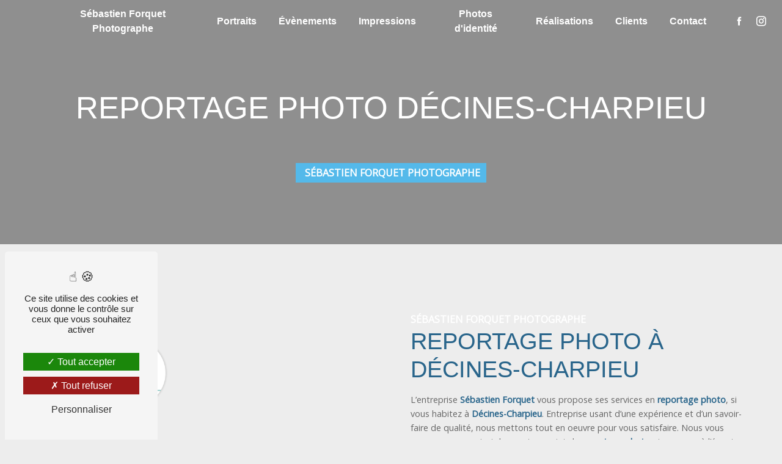

--- FILE ---
content_type: text/html; charset=UTF-8
request_url: https://sebastienforquet.com/fr/page/reportage-photo/decines-charpieu
body_size: 17024
content:
<!doctype html>
<html lang="fr">
<head>

  
    <meta charset="UTF-8"/>
    <meta name="viewport" content="width=device-width, initial-scale=1, shrink-to-fit=no">
    <title>reportage photo Décines-Charpieu - Sébastien Forquet Photographe</title>
    <script type="text/javascript" src="/bundles/tarteaucitron/tarteaucitron_services.js"></script>
<script type="text/javascript" src="/bundles/tarteaucitron/tarteaucitron.js"></script>
<script type="text/javascript"
        id="init_tac"
        data-iconposition="BottomLeft"
        data-bodyposition="bottom"
        data-iconsrc="/bundles/tarteaucitron/logo-cookies.svg"
        data-iconsrcdisplay="false"
        src="/bundles/tarteaucitron/inittarteaucitron.js">
</script>
                    <link rel="stylesheet" href="/build/new.fb76c976.css"><link href="https://fonts.googleapis.com/css2?family=Open Sans:wght@100;400;900&display=swap"
                  rel="stylesheet">    <link rel="shortcut icon" type="image/png" href="/uploads/media/images/cms/medias/389d4bfadb2b908b41eca8b0db820ec9e1df36b5.png"/><meta name="keywords" content="reportage photo Décines-Charpieu"/>
    <meta name="description" content="    La société Sébastien Forquet située près de Décines-Charpieu vous propose ses services en reportage photo. Fort de son expérience, notre équipe dynamique, soudée et serviable est à votre service. Contactez nous au 07 66 01 50 60, nous saurons vous guider.
"/>

    

    <style>
                .primary-color {
            color: #29658b;
        }

        .primary-color {
            color: #29658b;
        }

        .secondary-bg-color {
            background-color: #54b9ea;
        }

        .secondary-color {
            color: #54b9ea;
        }

        .tertiary-bg-color {
            background-color: #fff;
        }

        .tertiary-color {
            color: #fff;
        }

        .config-font {
            font-family: Open Sans, sans-serif;
        }

        @charset "UTF-8";
/*NEW TEMPLATE - 1*/
body {
  background: url(/uploads/media/images/cms/medias/71c6e8a1906de6ee22ab160f67a1c3c0.png) no-repeat center center;
  background-size: cover;
  background-attachment: fixed;
  background: #ededed;
}
/*************************************/
/**************SCROLLBAR*************/
/***********************************/
::-webkit-scrollbar {
  background: transparent;
  width: 6px;
}
::-webkit-scrollbar-thumb {
  background: #54b9ea;
  border-radius: 50px;
}
/*************************************/
/***************SCROLL***************/
/***********************************/
.scrollTop {
  background-color: #54b9ea;
  color: #29658b;
  border: 0px solid #54b9ea;
  border-radius: 0px !important;
}
.scrollTop:hover {
  background-color: #29658b;
  color: #fff;
}
/*************************************/
/*****************FONT***************/
/***********************************/
@font-face {
  font-family: Open Sans, sans-serif;
  font-style: normal;
  font-weight: 400;
  src: local("sans serif"), local("sans-serif"), local(Open Sans);
  font-display: swap;
}
@font-face {
  font-family: "Ubuntu", sans-serif;
}
@font-face {
  font-family: "Inter", sans-serif;
}
h1 {
  color: #29658b;
  font-family: "Ubuntu", sans-serif;
  letter-spacing: 0px;
  text-transform: uppercase !important;
  font-weight: 200 !important;
  line-height: 1.2;
}
h2 {
  color: #29658b;
  font-family: "Ubuntu", sans-serif;
  letter-spacing: 0 !important;
  font-size: 3.2em;
  font-weight: 800;
  line-height: 1.2;
  text-transform: uppercase;
  margin-bottom: 14px;
}
@media (min-width: 992px) and (max-width: 1300px) {
  h2 {
    font-size: 2.4em !important;
  }
  h3, .newsletter-content h3 {
    font-size: 1em !important;
    margin-bottom: 15px !important;
  }
  h4 {
    font-size: 1.7em !important;
  }
  h5 {
    font-size: 1.2em !important;
  }
  p {
    font-size: 0.9em !important;
  }
}
@media (max-width: 992px) {
  h2 {
    font-size: 2em;
  }
  h3, .newsletter-content h3 {
    font-size: 1em !important;
    margin-bottom: 15px !important;
  }
  h4 {
    font-size: 1.4em !important;
  }
  h5 {
    font-size: 1.2em !important;
  }
  p {
    font-size: 1em !important;
  }
  li {
    font-size: 0.8em !important;
  }
}
h3, .newsletter-content h3 {
  color: #54b9ea;
  font-family: Open Sans, sans-serif;
  font-size: 1.1em;
  letter-spacing: 0px !important;
  font-weight: 600;
  text-transform: uppercase !important;
  line-height: 1.4;
  margin-bottom: 20px;
  /*border-bottom: 2px solid #54b9ea;  width: fit-content !important;*/
}
h4 {
  color: #29658b;
  font-family: "Ubuntu", sans-serif;
  line-height: 1.4;
  font-weight: 400;
  font-size: 2em;
  margin-bottom: 18px;
  letter-spacing: -1px;
}
h4 strong {
  color: #29658b;
  font-weight: 700 !important;
}
h5 {
  color: #29658b;
  font-family: Open Sans, sans-serif;
  font-size: 1.4em;
  letter-spacing: 0px !important;
  font-weight: 500;
  text-transform: none !important;
  line-height: 1.6;
  margin-bottom: 12px;
  /*text-transform: uppercase;*/
}
h6 {
  color: #29658b;
  font-family: Open Sans, sans-serif;
  line-height: 1.4;
  margin-bottom: 0px;
  font-size: 1.2em;
  color: #29658b;
  font-weight: 600;
}
p {
  font-family: Open Sans, sans-serif;
  color: #666;
  letter-spacing: 0em !important;
  line-height: 1.6 !important;
  font-weight: 400 !important;
  font-size: 1.05em;
  margin-bottom: 14px;
}
p strong {
  color: #29658b;
  font-weight: 600 !important;
}
a {
  color: #29658b;
}
a:hover, a:focus {
  opacity: 0.7;
  text-decoration: none;
  transition: 0.3s;
}
@media (max-width: 992px) {
  ul {
    /*margin-left: -5em;*/
  }
  li {
    font-size: 0.9em !important;
  }
}
li {
  color: #29658b;
  font-family: Open Sans, sans-serif;
  /*list-style-position: inside;*/
  /*margin-bottom: 6px;  margin-top: 14px;*/
  font-size: 1.1em;
  text-transform: none;
  font-weight: 600;
}
li strong {
  font-weight: 800;
}
ul {
  padding-left: 18px !important;
}
@media (max-width: 600px) {
  h2 {
    font-size: 1.7em !important;
    margin-left: 0px !important;
  }
  p {
    margin-left: 0px !important;
    font-size: 0.9em !important;
  }
  li {
    font-size: 0.9em !important;
  }
}
hr {
  border-top: 2px solid #54b9ea;
  width: 80px;
  margin-top: 10px;
  margin-bottom: 20px;
  display: inline-block;
}
::selection {
  background: #fff;
  color: #54b9ea;
}
/*************************************/
/****************BTN*****************/
/***********************************/
.btn {
  background: #54b9ea;
  background: linear-gradient(52deg, #54b9ea 0%, #29658b 100%);
  color: #fff;
  border: transparent;
  letter-spacing: 0px;
  font-size: 1em;
  font-weight: 400;
  font-family: Open Sans, sans-serif;
  border-radius: 50px !important;
  text-transform: uppercase;
  padding: 16px 36px !important;
}
.btn i {
  background-color: #54b9ea;
  filter: brightness(1.1);
  display: none;
}
.btn:hover {
  color: #fff !important;
}
.btn:after {
  background: rgba(60, 60, 60, 0.1);
}
/*************************************/
/***************MENU*****************/
/***********************************/
.top-menu .affix-top {
  background-color: transparent;
  /*display: none;*/
  /*Centrer le menu*/
}
.top-menu .affix-top li a {
  color: #fff;
  font-family: "Ubuntu", sans-serif;
  text-align: center;
  transition: 0.3s;
  text-transform: normal;
  /*letter-spacing: 2px !important;*/
}
.top-menu .affix-top li a:hover {
  opacity: 0.7;
}
.top-menu .affix-top li a:hover {
  color: #fff;
  opacity: 0.8;
}
.top-menu .affix-top .btn-call-to-action {
  color: #29658b !important;
}
.top-menu .affix-top .navbar-brand {
  font-family: "Titillium Web", sans-serif !important;
  font-weight: 700 !important;
  color: #fff;
}
.top-menu .affix-top .navbar-brand img {
  filter: brightness(100);
  /*filter: invert(1);*/
  display: none;
}
.top-menu .affix-top .justify-content-end {
  justify-content: center !important;
}
.top-menu .affix {
  background-color: #ededed;
}
.top-menu .affix li a {
  color: #29658b;
  font-family: "Ubuntu", sans-serif;
  transition: 0.3s;
  text-transform: normal;
  letter-spacing: 0px;
}
.top-menu .affix li a:hover {
  color: #54b9ea;
}
.top-menu .active > a:first-child {
  background-color: #29658b !important;
  color: #fff;
  border-radius: 30px !important;
}
.top-menu .active > a:first-child:hover {
  color: #fff;
}
.top-menu .dropdown-menu {
  background-color: #54b9ea;
  /*border-radius: 50px !important;*/
}
.top-menu .dropdown-menu li {
  padding: 8px 15px;
}
.top-menu .dropdown-menu li a {
  color: #fff;
  width: 100%;
}
.top-menu .dropdown-menu li a:hover {
  color: #fff;
}
.top-menu .dropdown-menu .active {
  background: #54b9ea;
}
.top-menu .dropdown-menu .active a {
  color: #fff;
}
.btn-call-to-action {
  color: #29658b !important;
  font-size: 1em;
  /*border-radius: 50px !important;*/
}
.page-accueil .top-menu .affix-top {
  background-color: transparent;
}
.page-accueil .top-menu .affix-top li a {
  font-size: 0.9em;
  /*color: #fff !important;*/
}
.post .affix-top li a {
  color: #29658b;
}
.top-menu .navbar-brand {
  font-family: "Montserrat", sans-serif;
  font-weight: 800;
}
@media (min-width: 992px) and (max-width: 1200px) {
  .page-accueil .top-menu .affix-top li a {
    font-size: 0.8em;
    color: #fff !important;
  }
  .page-accueil .top-menu .navbar-brand img {
    max-width: 120px;
    /*filter: brightness(100);*/
    /*display: inherit;*/
  }
  .page-accueil .top-menu .active > a:first-child {
    background-color: #54b9ea !important;
    color: #fff;
    /*border-radius: 50px !important;*/
  }
  .affix {
    background-color: #fff;
  }
  .affix li {
    color: #54b9ea;
  }
  .affix .active > a:first-child {
    background-color: #54b9ea !important;
    color: #fff;
    /*border-radius: 50px !important;*/
  }
}
@media (min-width: 992px) and (max-width: 1200px) {
  .navbar-top .navbar-brand img {
    width: auto;
    max-width: 100px;
  }
  .top-menu .navbar-nav li a {
    font-size: 14px !important;
  }
}
@media (min-width: 992px) {
  .top-menu .affix-top .navbar-brand {
    /*display: none;*/
  }
}
@media (max-width: 992px) {
  .top-menu .affix-top .navbar-brand img {
    filter: none !important;
    max-width: 45px;
  }
  .page-accueil .top-menu .affix-top {
    background-color: #fff;
  }
  .page-accueil .top-menu .affix-top li a {
    color: #54b9ea !important;
  }
  .navbar-top .navbar-brand img {
    width: auto;
    max-height: 45px;
    max-width: 45px;
  }
  .top-menu .affix-top .navbar-brand img {
    display: inherit;
    filter: invert(1);
  }
  .top-menu .affix .navbar-toggler, .top-menu .affix-top .navbar-toggler {
    background-color: #29658b;
  }
  .top-menu .affix .navbar-nav li .nav-link, .top-menu .affix .navbar-nav li a, .top-menu .affix-top .navbar-nav li .nav-link, .top-menu .affix-top .navbar-nav li a {
    color: #29658b;
  }
  .top-menu .affix .navbar-nav .dropdown-menu, .top-menu .affix-top .navbar-nav .dropdown-menu {
    background-color: rgba(84, 185, 234, 0.1);
  }
  .top-menu .affix .navbar-nav .navbar-toggler, .top-menu .affix-top .navbar-nav .navbar-toggler {
    background-color: #54b9ea;
  }
  .top-menu .affix .navbar-nav .active a, .top-menu .affix-top .navbar-nav .active a {
    background-color: #54b9ea;
    color: #fff;
    /*border-radius: 50px !important;*/
  }
  .top-menu .social-network a {
    color: #54b9ea;
  }
  .top-menu .btn-call-to-action {
    color: #fff;
  }
  .navbar-toggler {
    background-color: #54b9ea;
    color: #29658b;
  }
  .navbar-toggler .navbar-toggler-icon {
    /*filter: invert(1);*/
  }
}
/*************************************/
/************LEFT-MENU************/
/**********************************/
#sidebar {
  background-color: #fff;
  /*background-image: url();  background-size: cover;*/
}
.hamburger {
  background-color: #54b9ea;
  left: 20px;
  /*border-radius: 50px !important;*/
}
.hamb-menu {
  color: #fff;
  /*text-transform: uppercase;*/
}
.hamburger.is-open .hamb-top, .hamburger.is-closed .hamb-top, .hamburger.is-open .hamb-middle, .hamburger.is-closed .hamb-middle, .hamburger.is-open .hamb-bottom, .hamburger.is-closed .hamb-bottom {
  background: #fff !important;
}
/* Pour garder uniquement les traits du hamburger*/
/*.hamburger {  width: 60px;  height: 60px;}.hamburger.is-closed .hamb-middle {  width: 50%;}.hamb-menu {  display: none;}*/
.sidebar .sidebar-header strong {
  color: #29658b;
  font-family: Open Sans, sans-serif;
  font-size: 1.5em;
  letter-spacing: 4px;
}
.sidebar li a {
  color: #29658b;
  font-family: Open Sans, sans-serif;
  font-size: 17px;
  letter-spacing: 1px;
  transition: all 0.3s;
}
.sidebar li ul {
  /* Pour enlever le nom du client et laisser que le logo*/
  /*.container-fluid.text-center.p-3 {          display: none;        }*/
}
.sidebar li ul li a {
  font-size: 15px;
}
.sidebar li .dropdown-toggle {
  color: #54b9ea !important;
}
.sidebar li .nav-link:hover {
  color: #54b9ea;
  padding-left: 25px;
}
.sidebar .active a:first-child {
  color: #54b9ea;
}
.sidebar .social-network ul:before {
  background-color: #54b9ea;
}
.sidebar .social-network ul li a {
  background-color: #54b9ea;
  color: #fff;
}
.hamburger.is-open .hamb-top, .hamburger.is-open .hamb-middle, .hamburger.is-open .hamb-bottom, .hamburger.is-closed .hamb-top, .hamburger.is-closed .hamb-middle, .hamburger.is-closed .hamb-bottom {
  background: #54b9ea;
}
@media (max-width: 992px) {
  #sidebar.active {
    width: 100%;
  }
}
/*************************************/
/*******VIDEO-PRESENTATION******/
/**********************************/
.video-container .text-content .btn-content .btn-video-call-to-action, .video-container .text-content .btn-content .btn {
  color: #fff;
  background: #29658b;
}
.video-container {
  /*justify-content: center;  background-attachment: fixed;  background-size: 60%;  animation: slide 2.5s ease;*/
  /*height: 60vh;*/
}
.video-container .opacity-video {
  opacity: 0.5;
  /*background: linear-gradient(150deg, rgba(0, 0, 0, 1) 0%, #54b9ea);*/
  background: #000;
  /*background: rgba(255, 255, 255, 0.4);    width: 50%;    box-shadow: 5px 0px 40px rgb(0 0 0 / 80%);*/
}
.video-container video {
  /*filter: blur(10px);*/
  /*filter: grayscale(1);*/
}
.video-container .logo-content, .video-container .btn-video-content {
  justify-content: center !important;
}
.video-container .text-content {
  /*background: linear-gradient(150deg, rgba(0, 0, 0, 1) 0%, #54b9ea);*/
  /* ----- À activer pour mettre un dégradé sur la vidéo*/
  /*text-align: center;*/
  /*width: 50%;    justify-content: center;    background: rgba(255, 255, 255, 0.4);    background-attachment: fixed;    background-size: 60%;    box-shadow: 5px 0px 40px rgb(0 0 0 / 80%);    animation: slide 2.5s ease;*/
}
.video-container .text-content h2, .video-container .text-content h3, .video-container .text-content .newsletter-content h3, .newsletter-content .video-container .text-content h3, .video-container .text-content h4, .video-container .text-content h5, .video-container .text-content h6, .video-container .text-content p, .video-container .text-content strong {
  color: #fff;
}
.video-container .text-content h1 {
  margin-top: 10px;
  /*border-top: 2px solid #29658b;*/
  margin-bottom: 20px;
  font-size: 3em;
  font-family: Open Sans, sans-serif;
  text-transform: none !important;
  line-height: 1.4;
}
.video-container .text-content h2 {
  line-height: 1.6;
  font-weight: 300;
  font-size: 1.4em;
  letter-spacing: 0px !important;
  margin-bottom: 40px;
  text-transform: none !important;
  font-family: Open Sans, sans-serif;
}
.video-container .text-content p {
  font-size: 1.6em;
  letter-spacing: 0px !important;
}
.video-container img {
  max-width: 300px;
  height: auto;
}
.video-container .video-container .text-content .container {
  max-width: 40% !important;
}
.video-container .btn-slider-call-to-action {
  color: #fff;
  background: #29658b !important;
}
.video-container .btn-slider-call-to-action:after {
  background-color: #54b9ea;
}
.video-container .btn-slider-call-to-action:hover i {
  background-color: #fff;
  color: #54b9ea;
}
.video-container .btn-slider-call-to-action .icofont-rounded-down:before {
  content: "" !important;
}
.video-container img {
  max-width: 500px;
}
.video-container .text-content img {
  max-height: 300px;
  width: auto;
  margin-bottom: 20px;
}
@media (min-width: 992px) and (max-width: 1300px) {
  .video-container .text-content h1 {
    font-size: 2em;
  }
  .video-container .text-content h2 {
    font-size: 1.2em !important;
  }
  .video-container .text-content img {
    max-height: 300px !important;
    width: auto;
  }
  .video-container {
    margin-top: 0;
  }
}
@media (max-width: 992px) {
  .video-container .text-content .content .logo-content img {
    max-height: 300px;
    width: auto;
    /*display: none;*/
  }
  .video-container {
    margin-top: 0;
  }
  .video-container .logo-content {
    justify-content: center !important;
  }
  .video-container video {
    margin-left: -850px !important;
  }
  .video-container .opacity-video {
    width: 100%;
  }
  .video-container .text-content h1 {
    font-size: 1.8em !important;
    white-space: inherit;
    margin-left: 0 !important;
  }
  .video-container .text-content h2 {
    font-size: 1.1em !important;
  }
  .video-container .text-content h3, .video-container .text-content .newsletter-content h3, .newsletter-content .video-container .text-content h3 {
    font-size: 1.1em !important;
  }
  .video-container .text-content p {
    font-size: 1em !important;
  }
}
@media (max-width: 600px) {
  .video-container .text-content .content .logo-content img {
    max-height: 150px;
    width: auto;
  }
}
/*************************************/
/******VIDEO-PRESENTATION-LEFT*******/
/***********************************/
/*.video-container {  .text-content {    text-align: left !important;    padding: 0% 5%;    .container {      max-width: 70%;      margin-left: 0;    }  }  h2 {    margin: inherit;  }  .logo-content,  .btn-content {    justify-content: left !important;  }}@media (max-width: 992px) {  .video-container {      .btn-content {    justify-content: center !important;    margin-left: 0;  }    .text-content {      text-align: center !important;    }    .container {      max-width: 100% !important;    }  }}*/
/*************************************/
/***************SLIDER**************/
/***********************************/
.slider-content .background-opacity-slider {
  /*background: linear-gradient(180deg, rgba(0, 0, 0, 0.8) 0%, #54b9ea);*/
  opacity: 0.55;
  background: #000;
  z-index: 1;
}
.slider-content .content {
  text-align: center;
}
.slider-content .text-content {
  /*background: linear-gradient(180deg, rgba(0, 0, 0, 0.8) 0%, #54b9ea, 0.2);*/
  text-align: center;
}
.slider-content .carousel-fade {
  height: 100vh;
}
.slider-content h1, .slider-content h2, .slider-content h3, .slider-content .newsletter-content h3, .newsletter-content .slider-content h3, .slider-content h4, .slider-content h5, .slider-content h6, .slider-content p, .slider-content strong {
  color: #fff;
}
.slider-content h1 {
  font-weight: 400 !important;
  letter-spacing: 4px !important;
  font-size: 6em;
  margin-bottom: 14px !important;
  margin-top: 30px;
  line-height: 1.3;
  text-transform: uppercase;
  white-space: initial;
  justify-content: center;
  padding-top: 15px;
  font-family: "Ubuntu", sans-serif;
}
.slider-content h2 {
  color: #fff;
  font-size: 2em;
  letter-spacing: 2px;
  margin-bottom: 14px;
  font-weight: 200;
  text-transform: none !important;
}
.slider-content h4 {
  font-weight: 400;
}
.slider-content h3, .slider-content .newsletter-content h3, .newsletter-content .slider-content h3 {
  font-style: normal;
  font-size: 2.6em;
  white-space: initial;
  justify-content: center;
  font-weight: 400;
}
.slider-content hr {
  /*display: inline-flex !important;*/
  border: 1px solid #fff;
  width: 200px;
}
.slider-content img {
  max-width: 250px;
  height: auto;
}
.slider-content .line-slider-content .line, .slider-content .line-slider-content .line2, .slider-content .line-slider-content .line3, .slider-content .line-slider-content .line4 {
  background: #fff;
}
.slider-content .carousel-indicators .active {
  background-color: #54b9ea;
}
.slider-content .carousel-fade .carousel-inner {
  /*filter: blur(10px);*/
  /*filter: grayscale(1);*/
}
.slider-content .btn-slider-call-to-action {
  color: #fff;
}
.slider-content .btn-slider-call-to-action:after {
  background-color: #54b9ea;
}
.slider-content .btn-slider-call-to-action:hover i {
  background-color: #fff;
  color: #54b9ea;
}
.slider-content .background-pattern {
  opacity: 0.2;
}
.slider-content .home-slider-text {
  width: 100%;
}
.slider-content .btn-slider-call-to-action {
  color: #fff !important;
}
@media (max-width: 1300px) {
  .slider-content h1 {
    font-size: 2em;
  }
}
@media (min-width: 992px) and (max-width: 1200px) {
  .slider-content {
    margin-top: 0;
  }
  .slider-content img {
    max-width: 300px;
    height: auto;
  }
}
@media (max-width: 992px) {
  .home-slider-text .container {
    text-align: left;
  }
  .slider-content .home-slider-text {
    text-align-last: center;
  }
  .slider-content {
    margin-top: 0;
  }
  .slider-content .carousel-fade {
    height: 100vh;
  }
  .slider-content .background-opacity-slider {
    width: 100%;
  }
  .slider-content img {
    max-width: 170px;
    height: auto;
  }
  .background-opacity-slider {
    opacity: 0.7 !important;
    background: #000;
  }
  .slider-content h1 {
    font-size: 1.4em;
    line-height: 1.4;
    margin-top: 20px;
  }
  .slider-content h2 {
    line-height: 1.4;
    font-size: 1em !important;
  }
  .slider-content h3, .slider-content .newsletter-content h3, .newsletter-content .slider-content h3 {
    font-size: 2em !important;
    margin-bottom: 0px !important;
  }
  .slider-content .home-slider-text {
    width: 100%;
    padding: 4em 1em 0 1em;
  }
}
@media (max-width: 600px) {
  .slider-content h1 {
    font-size: 1.4em;
  }
  .slider-content h2 {
    text-align: center;
  }
  .banner-content h1 {
    font-size: 1.5em !important;
    margin-top: 0 !important;
  }
}
/*************************************/
/*************SLIDER-LEFT************/
/***********************************/
.home-slider-text {
  text-align: left !important;
  padding: 5% 7% !important;
}
.home-slider-text .container {
  max-width: 70%;
  margin-left: 0;
}
.logo-content, .btn-slider-content {
  justify-content: left !important;
}
@media (max-width: 992px) {
  .home-slider-text {
    text-align: center !important;
  }
  .container {
    max-width: 100% !important;
  }
}
/*************************************/
/**************BANNER*************/
/**********************************/
.banner-content {
  height: 380px;
}
.banner-content .opacity-banner, .banner-video-content .opacity-banner {
  opacity: 0.4;
  background: #000;
  /*background: linear-gradient(150deg, rgba(0, 0, 0, 0.9) 30%, #54b9ea);*/
}
.banner-content img, .banner-content video, .banner-video-content img, .banner-video-content video {
  /*filter: blur(5px);*/
  /*filter: grayscale(1);*/
  /*filter: grayscale(1) blur(5px);*/
}
.banner-content .logo-content img, .banner-video-content .logo-content img {
  max-width: 150px;
}
.banner-content .text-content, .banner-video-content .text-content {
  text-align: left;
  padding: 9em;
}
.banner-content h1, .banner-content h2, .banner-content h3, .banner-content .newsletter-content h3, .newsletter-content .banner-content h3, .banner-content h4, .banner-content h5, .banner-content h6, .banner-content p, .banner-content strong, .banner-video-content h1, .banner-video-content h2, .banner-video-content h3, .banner-video-content .newsletter-content h3, .newsletter-content .banner-video-content h3, .banner-video-content h4, .banner-video-content h5, .banner-video-content h6, .banner-video-content p, .banner-video-content strong {
  color: #fff;
}
.banner-content h1, .banner-video-content h1 {
  font-size: 4em;
  letter-spacing: 0px !important;
  text-transform: normal;
  margin-top: 60px;
  font-weight: 600 !important;
  line-height: 1.2;
}
.banner-content h2, .banner-video-content h2 {
  font-size: 1.2em;
  font-weight: 400;
  letter-spacing: 0px !important;
  margin-bottom: 10px;
  margin-top: 40px;
  text-transform: uppercase;
  color: #fff;
}
.banner-content h3, .banner-content .newsletter-content h3, .newsletter-content .banner-content h3, .banner-video-content h3, .banner-video-content .newsletter-content h3, .newsletter-content .banner-video-content h3 {
  margin: auto;
  margin-bottom: 10px;
  margin-top: 40px;
}
.banner-content hr, .banner-video-content hr {
  border-top: 2px solid #fff;
  /*display: inline-flex;*/
}
.banner-content .content-btn, .banner-content .btn-content, .banner-video-content .content-btn, .banner-video-content .btn-content {
  padding: 20px 0em !important;
}
.banner-content .content-btn .btn, .banner-content .btn-content .btn, .banner-video-content .content-btn .btn, .banner-video-content .btn-content .btn {
  background: #54b9ea;
  color: #F6F6E9 !important;
  font-weight: 400;
  font-size: 0.9em;
  letter-spacing: 2px;
  text-transform: uppercase;
  border-radius: 0px !important;
  border: 1px solid #ff2f2b;
  font-family: "Dela Gothic One", cursive;
  padding: 20px 30px;
}
.banner-content .content-btn .btn i, .banner-content .btn-content .btn i, .banner-video-content .content-btn .btn i, .banner-video-content .btn-content .btn i {
  background-color: #54b9ea;
  color: #fff;
}
@media (min-width: 992px) and (max-width: 1300px) {
  .banner-content {
    margin-top: 0;
  }
  .banner-content h1 {
    font-size: 3.2em;
  }
}
@media (max-width: 992px) {
  .banner-content {
    height: 250px;
    margin-top: 0;
  }
  .banner-content .text-content {
    padding: 2em 3em;
  }
  .banner-content h1 {
    font-size: 2em !important;
  }
  .banner-content h2 {
    font-size: 1em !important;
    margin-bottom: 1.5% !important;
    margin-top: 0px !important;
  }
  .banner-content h3, .banner-content .newsletter-content h3, .newsletter-content .banner-content h3 {
    margin-top: 0px !important;
  }
  .banner-content .content-btn {
    display: none;
  }
}
/*************************************/
/***********BANNER-LEFT***********/
/*************************************/
.banner-content .container, .banner-video-content .container {
  max-width: 90%;
}
.banner-content .text-content, .banner-video-content .text-content {
  text-align: left;
  padding: 5%;
}
.banner-content .logo-content, .banner-content .content-btn, .banner-content .btn-content, .banner-video-content .logo-content, .banner-video-content .content-btn, .banner-video-content .btn-content {
  justify-content: left !important;
}
/****TWO-COLUMNS****/
.two-columns-content {
  padding: 4em 8em;
}
.two-columns-1 {
  padding: 4em em 0em 7em;
}
.two-columns-2 {
  padding: 1.5em 8em 4em 8em;
}
.two-columns-content hr {
  /*display: inline-flex;*/
  /*width: 100px;*/
}
.two-columns-content h2 {
  /*font-family: Open Sans, sans-serif;*/
  /*margin-top: 60px !important;*/
  /*margin-bottom: 10px;*/
}
.two-columns-content h3, .two-columns-content .newsletter-content h3, .newsletter-content .two-columns-content h3 {
  color: #54b9ea;
  font-size: 1.2em;
  font-family: Open Sans, sans-serif;
  letter-spacing: 2px;
  padding-left: 0%;
  position: relative;
  transition: all 0.5s ease;
  background: transparent !important;
}
.two-columns-content h3:before, .two-columns-content .newsletter-content h3:before, .newsletter-content .two-columns-content h3:before {
  content: "";
  display: block;
  position: absolute;
  width: 0px;
  height: 3px;
  background: #54b9ea;
  left: 0%;
  top: 50%;
  transition: all 0.5s ease;
}
.two-columns-content:hover h3:before, .two-columns-content:hover .newsletter-content h3:before, .newsletter-content .two-columns-content:hover h3:before {
  width: 100px;
  transition: all 0.5s ease;
}
.two-columns-content:hover h3, .two-columns-content:hover .newsletter-content h3, .newsletter-content .two-columns-content:hover h3 {
  padding-left: 30%;
  transition: all 0.5s ease;
}
.two-columns-content h4 {
  /*margin-bottom: 40px !important;*/
}
.two-columns-content h5 {
  margin-top: 24px;
}
.two-columns-content p {
  /*margin-left: 30px;*/
}
.two-columns-content .btn {
  margin-top: 15px;
}
.two-columns-content .btn:hover {
  /*margin-left: 30px;*/
  color: #fff;
}
.two-columns-content .bloc-texte {
  background: transparent;
  padding: 4em 5em 4em 3em;
}
.two-columns-content h3, .two-columns-content .newsletter-content h3, .newsletter-content .two-columns-content h3 {
  /*font-family: Open Sans, sans-serif;*/
  background: #54b9ea;
  display: inline;
}
.two-columns-content .img-content .parent-auto-resize-img-child a img {
  box-shadow: none !important;
  border-radius: 0px;
  /*border: 1px solid #29658b;  padding: 16px;*/
  /*transform: rotate(4deg)*/
}
.two-columns-content .bloc-texte li::marker {
  color: #54b9ea;
}
.two-columns-content .bloc-texte li {
  font-size: 1em;
  font-weight: 500;
}
.two-columns-content .bloc-texte .btn-content {
  justify-content: left;
}
@media (max-width: 1300px) {
  .two-columns-content .bloc-texte {
    padding: 2em;
  }
}
@media (min-width: 992px) and (max-width: 1200px) {
  .two-columns-content .bloc-texte .btn-content {
    justify-content: left;
  }
  .two-columns-content .img-content {
    padding: 0;
  }
}
@media (max-width: 992px) {
  .two-columns-content .btn {
    margin-left: 0px;
  }
  .two-columns-content {
    padding: 1em;
  }
  .two-columns-content .bloc-texte .btn-content {
    justify-content: left;
  }
}
/****TWO COLUMNS PRESENTATION****/
.two-columns-presentation-content .bloc-left h3, .two-columns-presentation-content .bloc-left .newsletter-content h3, .newsletter-content .two-columns-presentation-content .bloc-left h3 {
  color: #54b9ea;
}
.two-columns-presentation-content .bloc-left h1, .two-columns-presentation-content .bloc-left h2, .two-columns-presentation-content .bloc-left p, .two-columns-presentation-content .bloc-left span {
  color: #fff;
}
.two-columns-presentation-content .bloc-left .opacity-left {
  background-color: #29658b;
}
.two-columns-presentation-content .bloc-left .logo-content img {
  max-width: 300px;
  height: auto;
}
.two-columns-presentation-content .bloc-right h1, .two-columns-presentation-content .bloc-right h2, .two-columns-presentation-content .bloc-right h3, .two-columns-presentation-content .bloc-right .newsletter-content h3, .newsletter-content .two-columns-presentation-content .bloc-right h3, .two-columns-presentation-content .bloc-right p, .two-columns-presentation-content .bloc-right span {
  color: #111;
}
.two-columns-presentation-content .bloc-right .opacity-right {
  background-color: #54b9ea;
}
.two-columns-presentation-content .bloc-right .logo-content img {
  max-width: 300px;
  height: auto;
}
.two-columns-presentation-content .typewrite {
  color: #525252;
  font-family: Open Sans, sans-serif;
  font-size: 2em;
}
/****THREE-COLUMNS-TEXTES**********/
.three-columns-text-content {
  padding: 6em;
  background: url(/uploads/media/images/cms/medias/e850e05d54b64a14c03b3cece63305ba.png) no-repeat center center;
  background-size: cover;
  /*align-items: center;*/
  /*background-color: rgba(#54b9ea, 0.2);*/
}
.three-columns-text-content .text-content {
  padding: 1.5em;
}
.three-columns-text-content h2 {
  margin-bottom: 10px !important;
}
.three-columns-text-content h3, .three-columns-text-content .newsletter-content h3, .newsletter-content .three-columns-text-content h3 {
  /*display: inline;*/
  color: #29658b;
  font-weight: 500;
  font-size: 1.4em;
  margin-bottom: 20px !important;
}
.three-columns-text-content h4 {
  margin-bottom: 12px;
}
.three-columns-text-content p {
  line-height: 1.7 !important;
  margin-bottom: 0px;
}
.three-columns-text-content hr {
  display: inline-block;
  margin: 1rem 0;
}
.three-columns-text-content .btn-content {
  margin-top: 40px;
}
.three-columns-content .text-content {
  background: #EDEDED !important;
  display: flex;
  flex-direction: column;
  justify-content: center;
}
.three-columns-content .row {
  display: flex !important;
  justify-content: center !important;
  align-items: center !important;
}
.three-columns-text-content img {
  border-radius: 30px;
  box-shadow: -5px 4px 22px 4px rgba(0, 0, 0, 0.14);
  -webkit-box-shadow: -5px 4px 22px 4px rgba(0, 0, 0, 0.14);
  -moz-box-shadow: -5px 4px 22px 4px rgba(0, 0, 0, 0.14);
}
.three-columns-content {
  padding: 0em;
  height: auto;
  align-content: center;
  width: 80%;
  margin: auto;
}
.three-columns-content .image-content {
  display: flex;
  justify-content: center;
  align-items: center;
}
.three-columns-content .image-content .parent-auto-resize-img-child a img {
  box-shadow: none;
  border-radius: 0px;
}
@media (max-width: 992px) {
  .three-columns-text-content {
    padding: 2em 1em;
  }
  .three-columns-content {
    padding: 2em 1em;
  }
}
/****TWO-COLUMNS-SLIDER****/
.two-columns-slider-content .text-content {
  /*    .bloc-right {      background-color: #fff;      -webkit-box-shadow: -10px 10px 29px -23px rgba(0, 0, 0, 1);      -moz-box-shadow: -10px 10px 29px -23px rgba(0, 0, 0, 1);      box-shadow: -10px 10px 29px -23px rgba(0, 0, 0, 1);    }*/
}
.two-columns-slider-content .text-content .bloc-left {
  background-color: #fff;
  -webkit-box-shadow: 10px 10px 29px -23px black;
  -moz-box-shadow: 10px 10px 29px -23px black;
  box-shadow: 10px 10px 29px -23px black;
}
.two-columns-slider-content .carousel-caption span {
  color: #fff;
  font-family: Open Sans, sans-serif;
  font-style: italic;
  letter-spacing: 2px;
}
.two-columns-slider-content .carousel-indicators .active {
  background-color: #54b9ea;
}
.three-columns-2-content {
  padding: 4.5em 6em;
  background: transparent;
}
.three-columns-2-content .text-content {
  align-self: center;
}
.three-columns-2-content h3, .three-columns-2-content .newsletter-content h3, .newsletter-content .three-columns-2-content h3 {
  color: #29658b;
}
@media (max-width: 992px) {
  .three-columns-2-content {
    padding: 2em;
  }
}
/*************************************/
/*************ACTIVITY**************/
/***********************************/
.activity-content {
  padding: 5em;
  background: url(/uploads/media/images/cms/medias/83933053f762c0dd0fe6408be466fa37338bc275.png) no-repeat center center;
  background-size: cover;
  background: #fff;
  /*background-color: rgba(14, 14, 14, 0.4);*/
  /*background-attachment: fixed;*/
}
.activity-1 {
  padding: 6em 5em 0em 5em;
}
.activity-2 {
  padding: 2em 1em 5em 1em;
}
.activity-content .bloc-content .btn-content a {
  letter-spacing: 1px !important;
  color: #fff;
}
.activity-content .bloc-content .img-content {
  border-radius: 0px !important;
  /*border: 2px solid #fff;*/
}
.activity-content h2 {
  margin-bottom: 20px;
}
.activity-content h3, .activity-content .newsletter-content h3, .newsletter-content .activity-content h3 {
  width: auto;
  background: transparent;
  margin: auto;
  margin-bottom: 16px;
}
.activity-content h4 {
  font-size: 2em;
  text-transform: none !important;
  line-height: 1.2;
  margin-top: 14px;
  margin-bottom: 10px;
}
.activity-content hr {
  display: flex;
}
.activity-content .bloc-content .text-content {
  background: #fff;
}
.activity-content .btn-content a {
  background: #29658b;
  color: #fff !important;
  letter-spacing: 0px;
  font-size: 1.1em;
  font-weight: 400;
  border-radius: 0px !important;
  text-transform: uppercase;
  padding: 16px 26px !important;
  font-family: Open Sans, sans-serif;
}
.activity-content .btn-content a:hover {
  background-color: #54b9ea;
  color: #54b9ea;
  border: 1px solid #54b9ea;
}
.activity-template-4 #card-slider .slide .card .card-body {
  background: transparent !important;
  width: 100% !important;
  padding: 2.5em;
}
.activity-template-4 #card-slider .slide .card {
  border-radius: 30px !important;
  border: 0.5px solid #fff;
}
.activity-template-4 #card-slider .slide .card .card-body .card-text {
  font-family: "Oswald", sans-serif;
  font-weight: 800;
  font-size: 1.8em;
  color: #fff;
  letter-spacing: 1px;
  text-transform: uppercase !important;
  margin-top: 0px;
  /*border-bottom: 1.5px solid #fff;  padding-bottom: 10px;*/
}
.activity-template-4 #card-slider .slide {
  padding: 0.5em;
}
.activity-template-4 #card-slider .slide .card:hover .card-body .btn-activity-4 {
  display: none;
}
.activity-template-4 #card-slider .slide .card:hover .opacity {
  opacity: 0.7;
}
.activity-template-4 #card-slider .slick-prev, .activity-template-4 #card-slider .slick-next {
  border-top: 2px solid #fff;
  border-right: 2px solid #fff;
}
.activity-template-3 ul li h3, .activity-template-3 ul li .newsletter-content h3, .newsletter-content .activity-template-3 ul li h3 {
  top: 96%;
}
@media (max-width: 1300px) {
  .activity-content h4 {
    font-size: 1.8em;
  }
}
@media (max-width: 992px) {
  .activity-template-4 #card-slider .slick-dots li > button:before {
    font-size: 10px !important;
  }
  .activity-content {
    padding: 2em 0em;
  }
  .activity-1 {
    padding: 2em;
  }
  .activity-content h4 {
    font-size: 1.4em;
  }
}
/*************************************/
/***************ITEMS****************/
/***********************************/
.items-content {
  background: url(/uploads/media/images/cms/medias/83933053f762c0dd0fe6408be466fa37338bc275.png) no-repeat center center;
  background-size: cover;
  text-align: left;
  background: transparent;
  padding: 4em 5em 3em 5em;
}
.items-content .item .text {
  margin: 2em 1em;
}
.items-content h1, .items-content h2, .items-content h4, .items-content h5, .items-content h6, .items-content p, .items-content strong {
  background: transparent;
  width: auto;
  /*color: #fff !important;*/
}
.items-content h2 {
  /*letter-spacing: 2px;    font-weight: 400;*/
  margin-bottom: 30px !important;
}
.items-content h3, .items-content .newsletter-content h3, .newsletter-content .items-content h3 {
  margin: auto;
  margin-bottom: 16px;
}
.items-content h4 {
  font-size: 1.4em;
}
.items-content p {
  /*font-size: 1em;*/
  /*font-weight: 600 !important;*/
}
.items-content hr {
  /*border-top: 2px dashed #ab3124;*/
}
.items-content-1 {
  padding: 5em 20em 0em 20em;
  background: rgba(95, 201, 243, 0.3);
}
.items-content-2 {
  padding: 4em 14em 4em 14em;
}
@media (min-width: 992px) and (max-width: 1300px) {
  .items-content {
    padding: 0em 5em 5em 5em;
  }
  .items-content-1 {
    padding: 3em 2em 0em 2em;
    background: rgba(95, 201, 243, 0.3);
  }
  .items-content-2 {
    padding: 2em 2em 3em 2em;
  }
}
@media (max-width: 992px) {
  .items-content {
    padding: 2em 1em 3em 1em;
  }
  .items-content h2 {
    font-size: 1.8em;
  }
}
/*************************************/
/***************PARTNERS*************/
/***********************************/
.partners-content {
  padding: 5em 5em 6em 5em;
  text-align: center;
}
.partners-content .owl-prev, .partners-content .owl-next {
  background-color: #54b9ea !important;
  color: #fff;
}
.partners-content h3, .partners-content .newsletter-content h3, .newsletter-content .partners-content h3 {
  width: auto;
  display: inline-flex;
}
.partners-content .owl-carousel .owl-item {
  min-height: 100px;
}
/************************************/
/*************NEWSLETTER************/
/**********************************/
.newsletter-content .opacity-newsletter {
  background-color: #54b9ea;
}
.newsletter-content h1, .newsletter-content h2, .newsletter-content h3, .newsletter-content h4, .newsletter-content h5, .newsletter-content h6, .newsletter-content p, .newsletter-content strong, .newsletter-content a, .newsletter-content .title, .newsletter-content .form-check-label, .newsletter-content label, .newsletter-content span, .newsletter-content .recaptcha-text {
  color: #fff;
}
.newsletter-content h3 {
  background-color: #fff;
  color: #54b9ea !important;
}
.newsletter-content .content-form .form-group input {
  /*border-radius: 50px !important;*/
}
.newsletter-content .btn {
  background-color: #fff;
  color: #54b9ea;
  font-weight: 300;
  /*border-radius: 50px !important;*/
}
.newsletter-content .btn-switch-newsletter {
  background-color: #fff;
  color: #29658b;
  /*border-radius: 50px !important;*/
}
/******IMG-FULL******/
.image-full-width-text-content {
  background: #fff !important;
}
.image-full-width-text-content .text-content {
  padding: 7em 5em;
}
.image-full-width-text-content h2 {
  color: #fff;
  /*font-size: 4.2em;*/
  /*margin-bottom: 40px !important;*/
}
.image-full-width-text-content h2 strong {
  font-size: 1.2em;
  color: #fff;
}
.image-full-width-text-content h3, .image-full-width-text-content .newsletter-content h3, .newsletter-content .image-full-width-text-content h3 {
  display: block !important;
  color: #fff;
  margin: auto;
  margin-bottom: 22px;
}
.image-full-width-text-content h4 {
  margin-bottom: 30px;
  color: #fff;
  line-height: 1.4;
  font-size: 2.2em;
}
.image-full-width-text-content h4 strong {
  color: #fff;
}
.image-full-width-text-content h5 {
  margin-bottom: 40px !important;
  color: #fff;
  /*transform: rotate(354deg);*/
}
.image-full-width-text-content a {
  color: #fff !important;
}
.image-full-width-text-content hr {
  display: flex;
}
.image-full-width-text-content .btn {
  color: #fff;
  background: #29658b;
}
.image-full-width-text-content p {
  color: #fff;
  /*margin: 0px 200px !important;*/
  line-height: 1.6 !important;
  margin-bottom: 40px !important;
}
.image-full-width-text-content p p strong {
  color: #fff !important;
}
.display-media-left {
  background: transparent;
}
@media (max-width: 992px) {
  .image-full-width-text-content .text-content {
    padding: 6em 2em !important;
  }
  .image-full-width-text-content h2 {
    font-size: 2.4em !important;
  }
  .image-full-width-text-content h4 {
    font-size: 1.4em !important;
  }
  .image-full-width-text-content p {
    font-size: 0.9em !important;
  }
}
@media (max-width: 600px) {
  .image-full-width-text-content h2 {
    font-size: 1.7em !important;
  }
}
/******BLOC-TEXT******/
.text-bloc-content {
  padding: 6em 15em 0em 15em;
  background: transparent;
  /*background: url(/uploads/media/images/cms/medias/522183e99296bdcdc2863be827733feb.png) no-repeat center center;  background-size: cover;  background-attachment: fixed;*/
}
.text-bloc-content h3, .text-bloc-content .newsletter-content h3, .newsletter-content .text-bloc-content h3 {
  display: block;
}
.text-bloc-content h2 {
  /*margin-left: 40px !important;*/
}
.text-bloc-content h3, .text-bloc-content .newsletter-content h3, .newsletter-content .text-bloc-content h3 {
  /*margin: auto;      margin-bottom: 18px;*/
}
.text-bloc-content h4 {
  line-height: 1.3;
  letter-spacing: 0px !important;
  margin-bottom: 30px;
  /*font-size: 2.2em;*/
}
.text-bloc-content p {
  /*font-size: 1.2em;*/
  margin-bottom: 26px;
}
.text-bloc-content .btn {
  width: fit-content;
  margin: auto;
}
.intropages p {
  margin-top: 0px;
  padding-top: 0px;
}
@media (max-width: 992px) {
  .text-bloc-content {
    padding: 3em 2em;
  }
}
/******TWO-COLUMNS-TEXT******/
.two-columns-text-content {
  padding: 4em 7.5em 3em 7.5em;
  background: url(/uploads/media/images/cms/medias/72688bd45a48b4027d85af0e0d8fdb64.png) no-repeat center center;
  background-size: cover;
  /*align-items: center;*/
}
.two-columns-text-content .item-content {
  /*border-left: 2px solid #999;*/
}
.trait {
  /*border-left: 2px solid #fff;*/
}
@media (max-width: 992px) {
  .two-columns-text-content {
    padding: 3em 2.5em;
  }
  .two-columns-text-content .item-content {
    padding: 0.5em;
  }
}
/******************************************/
/**********FORM-GUEST-BOOK***********/
/****************************************/
.form-guest-book-content h4 {
  font-size: 2.5em;
  color: #54b9ea;
}
.form-guest-book-content .btn-guest-book-form:hover:before {
  background-color: #54b9ea;
}
.form-guest-book-content .form-control:focus {
  border-color: #54b9ea;
  box-shadow: 0 0 0 0.2em rgba(246, 224, 176, 0.35);
}
.form-guest-book-content .sending-message i {
  color: #54b9ea;
}
/****************************************/
/*************GUEST-BOOK*************/
/**************************************/
.guest-book-content {
  padding: 7em;
}
.guest-book-content .container {
  text-align: center;
}
.guest-book-content .item .text-content .background-text {
  text-align: left;
}
.guest-book-content h3, .guest-book-content .newsletter-content h3, .newsletter-content .guest-book-content h3 {
  display: inline-flex;
}
.guest-book-content .item .avatar {
  background-color: #54b9ea;
  color: #fff;
}
/************************************/
/*************NEWSLETTER************/
/**********************************/
.newsletter-content .opacity-newsletter {
  background-color: #54b9ea;
}
.newsletter-content h1, .newsletter-content h2, .newsletter-content h3, .newsletter-content h4, .newsletter-content h5, .newsletter-content h6, .newsletter-content p, .newsletter-content strong, .newsletter-content a, .newsletter-content .title, .newsletter-content .form-check-label, .newsletter-content label, .newsletter-content span, .newsletter-content .recaptcha-text {
  color: #fff;
}
.newsletter-content h3 {
  background-color: #fff;
  color: #54b9ea !important;
}
.newsletter-content .content-form .form-group input {
  /*border-radius: 50px !important;*/
}
.newsletter-content .btn {
  background-color: #fff;
  color: #54b9ea;
  font-weight: 300;
  /*border-radius: 50px !important;*/
}
.newsletter-content .btn-switch-newsletter {
  background-color: #fff;
  color: #29658b;
  /*border-radius: 50px !important;*/
}
/*************************************/
/*************SCHEDULE***************/
/***********************************/
.schedule-content {
  background-color: #54b9ea;
}
.schedule-content h3, .schedule-content .newsletter-content h3, .newsletter-content .schedule-content h3 {
  width: auto;
  background: transparent;
}
.schedule-content .schedule-content-items:nth-child(2n + 1) {
  background: rgba(255, 255, 255, 0.8);
}
.schedule-content .schedule-content-items-active {
  background-color: rgba(0, 0, 0, 0.7);
  color: #fff;
}
/*****************************************/
/**************INFORMATIONS**************/
/***************************************/
.informations-content {
  background-color: transparent;
}
.informations-content p, .informations-content strong, .informations-content i, .informations-content .item-content .item a {
  color: #fff;
}
.informations-content h4, .informations-content h3, .informations-content .newsletter-content h3, .newsletter-content .informations-content h3 {
  color: #fff !important;
}
.informations-content iframe {
  filter: grayscale(1);
}
.informations-content .item-content {
  background: #54b9ea;
  /*display: none;*/
}
.icofont-location-pin:before {
  content: "";
}
.icofont-phone:before {
  content: "";
}
.icofont-letter:before {
  content: "";
}
.informations-content .item-content .item .informations strong {
  font-family: Open Sans, sans-serif;
  font-weight: 500 !important;
}
.informations-content .item-content .item .icon-content i {
  opacity: 0.4;
}
.informations-content .title-content {
  padding: 5.5em 0em 4em 0em;
}
.informations-content-2 {
  padding-bottom: 4em;
}
/******ARTICLES***********/
.articles-list-content {
  padding: 5em 5em 8em 5em;
  background-image: url(/uploads/media/images/cms/medias/072852e76a79c514b9fa3ccee21b1487c051c49f.png);
  background-size: cover;
}
.articles-list-content hr {
  display: flex !important;
}
.articles-list-content .item-category {
  font-family: Open Sans, sans-serif;
  color: #fff;
  background-color: #54b9ea;
}
.articles-list-content .row {
  justify-content: center;
}
.articles-list-content .btn-article {
  background-color: #29658b;
  color: #fff;
  border: none;
}
.articles-list-content .row.row-eq-height {
  justify-content: center;
}
.articles-list-content .item .text-content .category .item-category, .articles-list-content .item .text-content .date-content {
  display: none;
}
.articles-list-content .item {
  padding: 10px;
  margin: 8px;
  position: relative;
  border-radius: 5px;
  border: 2px solid #000;
  background: rgba(255, 255, 255, 0.9);
}
.articles-list-content .item .image-content {
  width: auto;
  height: auto;
}
.articles-list-content .item .image-content img {
  width: 100%;
  height: auto;
}
@media (min-width: 1200px) {
  .articles-list-content .col-xl-3 {
    flex: 0 0 24%;
    max-width: 25%;
  }
}
@media (min-width: 992px) and (max-width: 1300px) {
  .articles-list-content .item {
    max-width: 45%;
    flex: 0 0 45%;
  }
}
@media (max-width: 992px) {
  .articles-list-content {
    padding: 2em 1em;
  }
}
/******ARTICLES-PAGES*******/
.article-page-content .category-article-page {
  font-family: Open Sans, sans-serif;
  color: #fff;
  /*background-color: #54b9ea;*/
}
.article-page-content .image-content a {
  height: auto;
  padding: 0;
}
.article-page-content .category-article-page {
  display: none;
}
.article-page-content .gallery-content {
  background: #fff;
}
.article-page-content .gallery-content .item img {
  width: 100%;
}
/*****************************************/
/*************SERVICES PAGES*************/
/***************************************/
.service-page-content .category-service-page {
  font-family: Open Sans, sans-serif;
  background-color: #54b9ea;
  color: #fff;
}
/*****************************************/
/****************PRODUCT*****************/
/***************************************/
.products-list-content .item-content .item .category {
  color: #54b9ea;
  font-family: Open Sans, sans-serif;
}
.products-list-content .item-content .item .link {
  font-family: Open Sans, sans-serif;
  letter-spacing: 5px;
}
/*****************************************/
/***********PRODUCT-PAGES************/
/***************************************/
.product-page-content .category-product-page {
  background-color: #54b9ea;
  color: #fff;
  font-family: Open Sans, sans-serif;
}
/*****************************************/
/****************DOCUMENT****************/
/***************************************/
.document-content .background-pattern {
  background-color: #54b9ea;
}
.document-content .title-content strong {
  font-family: Open Sans, sans-serif;
}
.document-content h3, .document-content .newsletter-content h3, .newsletter-content .document-content h3 {
  color: #fff;
}
.document-content .bloc-right {
  color: #29658b;
}
.document-content .bloc-right .btn-download {
  /*border-radius: 50px !important;*/
}
.document-content hr, .document-content .btn {
  display: inline-flex;
}
/****************************************/
/***********AFTER / BEFORE***********/
/*************************************/
.after-before-content h1, .after-before-content h2, .after-before-content h3, .after-before-content .newsletter-content h3, .newsletter-content .after-before-content h3, .after-before-content h4 {
  font-family: Open Sans, sans-serif;
  color: #54b9ea;
}
/*************************************/
/*************COLLASPE***************/
/*************************************/
.collapse-container .card .card-header {
  background-color: #54b9ea;
}
.collapse-container .btn-collapse {
  color: #fff;
}
.collapse-container .btn i {
  background-color: #fff;
  color: #54b9ea;
}
/************************************/
/****************FIXE***************/
/**********************************/
/*picfixed text-bloc-content-fix*/
.picfixed {
  position: fixed;
  bottom: 45px;
  left: 15px;
  z-index: 9;
  padding: 0;
}
.picfixed img {
  max-width: 200px;
  height: auto;
}
.picfixed .text-bloc-content-fix {
  padding: 0em 1em !important;
}
@media (max-width: 992px) {
  .picfixed {
    bottom: 10px;
  }
  .picfixed img {
    max-width: auto;
    height: 100px;
  }
}
/*****************************************/
/************FORM-CONTACT************/
/***************************************/
.form-contact-content {
  padding: 5em 5em 6em 5em;
}
.form-contact-content h4 {
  color: #54b9ea;
  font-family: Open Sans, sans-serif;
  font-size: 2.5em;
}
.form-contact-content .form-control {
  border-radius: 0;
  border: 0px solid transparent;
  border-bottom: 1px solid #29658b;
  background: transparent;
}
.form-contact-content .btn-contact-form:hover {
  color: #fff;
}
.form-contact-content .btn-contact-form:before {
  background-color: #54b9ea;
}
.form-contact-content .form-control:focus {
  border-color: #54b9ea;
  box-shadow: 0 0 0 0.2em rgba(84, 185, 234, 0.35);
}
.form-contact-content .sending-message i {
  color: #54b9ea;
}
.form-contact-content .legal-form {
  font-size: 0.7em !important;
}
@media (max-width: 992px) {
  .form-contact-content {
    padding: 3em 2em;
  }
}
/***************************************/
/***************FOOTER***************/
/*************************************/
.footer-content {
  background-color: #29658b !important;
  color: #54b9ea;
}
.footer-content .seo-content .btn-seo, .footer-content a, .footer-content .informations-seo-content p {
  color: #fff;
  font-family: Open Sans, sans-serif;
  font-size: 0.9em;
}
.footer-content .btn {
  padding: 0px 30px !important;
}
/***************************************/
/**************SEO-PAGE**************/
/*************************************/
.seo-page .form-content .title-form {
  color: #29658b;
  font-family: "Londrina Solid", cursive;
  letter-spacing: 1px;
  font-weight: 400;
  font-size: 3.8em;
  line-height: 1;
  text-transform: uppercase;
  margin-top: 60px;
}
.seo-page .form-content {
  padding: 2em 2em 6em;
}
.seo-page h1 {
  font-weight: 400 !important;
  text-align: center !important;
  margin-bottom: 20px;
}
.seo-page h2 {
  font-weight: 400 !important;
}
.seo-page h3, .seo-page .newsletter-content h3, .newsletter-content .seo-page h3 {
  background-color: #54b9ea;
  color: #fff;
}
.seo-page .information-seo-item-icon i {
  color: #54b9ea;
}
.seo-page .form-control:focus {
  border-color: #54b9ea;
  box-shadow: 0 0 0 0.2em rgba(84, 185, 234, 0.35);
}
.seo-page .sending-message i {
  color: #54b9ea;
}
/*************************************/
/***********ERROR-PAGE************/
/***********************************/
.error-content .btn-error {
  background-color: #54b9ea;
  color: #fff;
  border: 1px solid #54b9ea;
  transition: all 0.3s;
}
/*************************************/
/***********AJOUT************/
/***********************************/
.items-content .item .image img {
  max-width: 80px;
  /*display: none;*/
}
.pictos .image img {
  max-width: 135px !important;
}
.black {
  background-color: #DAB8F3 !important;
}
.black h2, .black h4, .black h5, .black strong, .black h3, .black .newsletter-content h3, .newsletter-content .black h3 {
  color: #fff !important;
}
.encart .col-md-6 {
  padding: 60px;
  background: rgba(255, 255, 255, 0.6);
  margin: 0 5%;
  border-radius: 30px;
  box-shadow: -5px 4px 22px -4px rgba(0, 0, 0, 0.85);
  -webkit-box-shadow: -5px 4px 22px -4px rgba(0, 0, 0, 0.85);
  -moz-box-shadow: -5px 4px 22px -4px rgba(0, 0, 0, 0.85);
}
.encart .col-md-6 h4, .encart .col-md-6 h3, .encart .col-md-6 .newsletter-content h3, .newsletter-content .encart .col-md-6 h3 {
  color: #29658b;
}
.encart .col-md-6 p {
  color: #000;
}
.encart h4 {
  margin-bottom: 10px;
}
@media (max-width: 992px) {
  .encart .content {
    padding: 30px 20px;
  }
}
/******GALLERY******/
.gallery-content {
  padding: 4em 10em;
  text-align: transparent;
  background-image: url(/uploads/media/images/cms/medias/825a23f7794588ea53bcb873e7133c7e.png);
  background-size: cover;
}
.gallery-content h3, .gallery-content .newsletter-content h3, .newsletter-content .gallery-content h3 {
  margin-bottom: 10px;
}
.gallery-content hr {
  display: flex;
}
.img-thumbnail {
  border: none;
}
.gallery-type-3 .gallery-item-type-3 img {
  border-radius: 20px !important;
}
@media (max-width: 992px) {
  .gallery-content {
    padding: 3em 1.5em !important;
  }
  .gallery-content .title-content {
    padding: 0em !important;
  }
}
/******AJOUT******/
.fond {
  background: url(/uploads/media/images/cms/medias/thumb_/cms/medias/635b8d7a42da4_images_large.jpeg) no-repeat center center;
  background-size: cover;
}
.number h2 {
  font-size: 3em;
  margin-bottom: 0px;
  font-family: Open Sans, sans-serif;
}
@media (max-width: 992px) {
  .number h2 {
    font-size: 2.6em !important;
  }
}
.google .text-content {
  padding: 6.5em 0em 7em 0em !important;
  text-align: -webkit-center;
}
.google h2 {
  color: #fff !important;
  margin-bottom: 30px;
}
.google h3, .google .newsletter-content h3, .newsletter-content .google h3 {
  color: #fff !important;
}
.galeriehorizontale {
  padding: 0 7em 8em 7em !important;
}
@media (max-width: 992px) {
  .google .text-content {
    padding: 3em 2em !important;
  }
  .galeriehorizontale {
    padding: 0 2em 2em 2em !important;
  }
}
.opacite .text-content {
  background: rgba(0, 0, 0, 0.7);
}
.opacite2 .text-content {
  background: rgba(0, 0, 0, 0.4);
}
.gradient .text-content {
  background: linear-gradient(60deg, rgba(0, 0, 0, 0.5) 50%, #fff);
}
.pattern.image-full-width-text-content .text-content {
  background-image: url(/uploads/media/images/cms/medias/c21a6502c1944f4497579e8868543863.png);
  background-size: cover;
  background-position: bottom;
  background-repeat: no-repeat;
  padding: 8% 5% 12%;
}
/*** map grayscale ***/
.informations-content iframe {
  filter: grayscale(1);
}
/*** new activity ***/
.newactivity {
  padding: 6em 5em 4em 5em;
}
.presta {
  background: #cccccc;
  padding: 6em 8em 8em 8em;
}
.presta h2 {
  padding-bottom: 0.5em;
}
.presta h2 strong {
  color: #54b9ea;
}
@media (max-width: 992px) {
  .newactivity {
    padding: 3em 2em;
  }
  .presta {
    padding: 3em 2em;
  }
}
@media (max-width: 992px) {
  .logo-partenaires {
    width: 330px !important;
  }
}
.spedpg {
  padding: 0em 6em 6em 6em;
}
.titrespe {
  padding: 7em 8em 0em 8em;
}
.pdgillu .text-content {
  padding: 7em 5em 9em 5em;
}
@media (max-width: 992px) {
  .guest-book-content {
    padding: 4em 1em;
  }
}
.rotate h5 {
  transform: rotate(358deg);
  margin-top: 40px;
}
@media (min-width: 992px) and (max-width: 1300px) {
  .banner-content h2 {
    font-size: 1em !important;
    margin-bottom: 10px !important;
  }
  .two-columns-content {
    padding: 5em 3em !important;
  }
  .text-bloc-content {
    padding: 5em !important;
  }
  .three-columns-text-content h2 {
    font-size: 2.4em !important;
  }
  .three-columns-text-content {
    padding: 6em 4em 7em 4em;
  }
}
@media (max-width: 1280px) {
  .image-full-width-text-content .text-content {
    padding: 6em 0em;
  }
}
.three-columns-2-content .image-content .parent-auto-resize-img-child a img {
  border-radius: 0px;
  box-shadow: none;
}
.ul-custom ul {
  column-count: 2;
  padding: 0;
}
.intro2col {
  padding: 7em 15em;
}
.intro2col .item-content {
  background: #fff !important;
}
.intro2col h3, .intro2col .newsletter-content h3, .newsletter-content .intro2col h3 {
  font-size: 1.4em;
  color: #000;
}
.intro2col2 {
  padding: 0em 15em 7em 15em;
  background: #fff;
}
.intro2col2 .item-content {
  background: #fff !important;
}
.intro2col2 h3, .intro2col2 .newsletter-content h3, .newsletter-content .intro2col2 h3 {
  font-size: 1.4em;
  color: #000;
}
.grid-item .col-md-12:hover {
  background: rgba(0, 38, 164, 0.6);
}
.grid-item .col-md-12 h3, .grid-item .col-md-12 .newsletter-content h3, .newsletter-content .grid-item .col-md-12 h3 {
  font-size: 1.2em;
  color: #fff;
}
.insta {
  padding: 6em 5em 7em 5em;
}
.col3pdg {
  padding: 2em 7em 7em 7em !important;
}
@media (max-width: 992px) {
  .three-columns-text-content .text-content {
    background: #fff !important;
  }
  .logo-petit {
    max-width: 80%;
  }
  .insta {
    padding: 3em 2em;
  }
  .col3pdg {
    padding: 2em !important;
  }
  .ul-custom ul {
    column-count: 1 !important;
  }
  .two-columns-content .bloc-texte li {
    padding-left: 0px;
  }
}
.line {
  font-size: 30px;
  color: white;
  letter-spacing: 15px;
  position: absolute;
  opacity: 0;
  margin-top: 280px;
}
.slide-test .text-content .container {
  max-width: 100%;
  margin-left: 0;
}
.slide-test .content .col-md-12 {
  display: flex;
  align-items: center;
  justify-content: center;
  flex-direction: column;
}
.slide-test .opacity-video {
  opacity: 0.6;
  background: #000;
}
.slide-test .content .col-md-12 {
  justify-content: center !important;
  margin-top: 80px;
}
.slide-test .content span {
  letter-spacing: 0.5rem;
  -webkit-text-stroke-color: #FFF;
  color: transparent;
  -webkit-text-stroke-width: 0.062rem;
}
.top-menu .affix-top {
  background-color: transparent;
}
.gGgqlY {
  border: 1px solid #29658b;
}
table {
  border: transparent;
}
.infos .text-content {
  padding: 7em 20em 7em 16em;
}
.infos h2 {
  color: #29658b;
  margin-bottom: 20px !important;
}
.infos h3, .infos .newsletter-content h3, .newsletter-content .infos h3 {
  color: #54b9ea !important;
  margin-bottom: 10px;
}
.infos p {
  color: #666 !important;
}
.infos .btn-content {
  justify-content: left !important;
}
.infos .col-md-6 {
  background: #fff;
  padding: 60px;
  box-shadow: -4px 3px 24px -2px rgba(0, 0, 0, 0.73);
  -webkit-box-shadow: -4px 3px 24px -2px rgba(0, 0, 0, 0.73);
  -moz-box-shadow: -4px 3px 24px -2px rgba(0, 0, 0, 0.73);
}
.video-youtube {
  width: 450px;
  height: 300px;
}
.youtube.row.two-columns-text-content {
  text-align: center;
}
@media (min-width: 992px) and (max-width: 1300px) {
  .infos .text-content {
    padding: 5em !important;
  }
  .page-accueil .top-menu .navbar-brand img {
    max-width: 55px;
  }
  .video-youtube {
    width: 270px;
    height: 180px;
  }
}
@media (max-width: 992px) {
  .infos .col-md-6 {
    padding: 35px !important;
  }
  .video-youtube {
    width: auto;
    height: 200px;
  }
}
/*::marker {    font-family: Icofont;    content: "\eed7";    color: #a88766;}*/
.psy img {
  width: 100%;
  height: auto;
}
.articles-list-content .item .text-content h4 {
  letter-spacing: 0 !important;
}
.justify-content-end {
  justify-content: left !important;
}
.two-columns-slider-content {
  padding: 4%;
}
.mosaique .container-fluid {
  background: linear-gradient(to bottom, #1e4b73, rgba(255, 255, 255, 0)), url(/uploads/media/images/cms/medias/thumb_/cms/medias/64c0d2a4b466d_images_large.jpeg) no-repeat center center !important;
  background-size: cover !important;
}
.picfixed {
  position: fixed;
  bottom: 20;
  left: 20px;
  z-index: 8;
  padding: 0;
}
.picfixed img {
  width: 128px;
  height: 128px;
}
@media (max-width: 992px) {
  #photopresta img {
    width: 100px;
    height: 100px;
  }
}

            </style>

<script async src="https://www.googletagmanager.com/gtag/js?id=G-JH4KBLS7LR"></script> <script> window.dataLayer = window.dataLayer || []; function gtag(){dataLayer.push(arguments);} gtag('js', new Date()); gtag('config', 'G-JH4KBLS7LR'); </script>

					<!-- Matomo -->
<script type="text/javascript">
  var _paq = window._paq = window._paq || [];
  /* tracker methods like "setCustomDimension" should be called before "trackPageView" */
  _paq.push(['trackPageView']);
  _paq.push(['enableLinkTracking']);
  (function() {
    var u="https://vistalid-statistiques.fr/";
    _paq.push(['setTrackerUrl', u+'matomo.php']);
    _paq.push(['setSiteId', '5821']);
    var d=document, g=d.createElement('script'), s=d.getElementsByTagName('script')[0];
    g.type='text/javascript'; g.async=true; g.src=u+'matomo.js'; s.parentNode.insertBefore(g,s);
  })();
</script>
<!-- End Matomo Code -->

			</head>
	<body class="container-fluid row ">
				<div class="container-fluid">
								<div class="seo">
		            <div class="top-menu">
            <nav id="navbar" class="navbar navbar-expand-lg fixed-top navbar-top affix-top">
                <a class="navbar-brand" href="/fr">
                                            <img  alt="logo_rvb_hd"  title="logo_rvb_hd"  src="/uploads/media/images/cms/medias/thumb_/cms/medias/6481c75062a17_images_medium.png"  width="1000"  height="743"  srcset="/uploads/media/images/cms/medias/thumb_/cms/medias/6481c75062a17_images_small.png 200w, /uploads/media/images/cms/medias/thumb_/cms/medias/6481c75062a17_images_medium.png 1000w, /uploads/media/images/cms/medias/4d48884d9a25e2812ede583ce65c3c448845d2be.png 2909w"  sizes="(max-width: 1000px) 100vw, 1000px"  loading="lazy" />
                                    </a>
                <button class="navbar-toggler" type="button" data-toggle="collapse" data-target="#navbarsExampleDefault"
                        aria-controls="navbarsExampleDefault" aria-expanded="false" aria-label="Nav Bar">
                    <span class="navbar-toggler-icon"></span>
                </button>

                <div class="collapse navbar-collapse justify-content-end" id="navbarsExampleDefault">
                                                                        <ul class="navbar-nav">
                            
                <li class="first">                    <a class="nav-link" href="/fr/page/sebastien-forquet-photographe">Sébastien Forquet Photographe</a>
    
                            

    </li>


                    
                <li class="">                    <a class="nav-link" href="/fr/page/portraits">Portraits</a>
    
                            

    </li>


                    
                <li class="">                    <a class="nav-link" href="/fr/page/evenements">Évènements</a>
    
                            

    </li>


                    
                <li class="">                    <a class="nav-link" href="/fr/page/impressions">Impressions</a>
    
                            

    </li>


                    
                <li class="">                    <a class="nav-link" href="/fr/page/photos-identite">Photos d&#039;identité</a>
    
                            

    </li>


                    
                <li class="">                    <a class="nav-link" href="/fr/page/mes-realisations">Réalisations</a>
    
                            

    </li>


                    
                <li class="">                    <a class="nav-link" href="/fr/page/acces-client">Clients</a>
    
                            

    </li>


                    
                <li class="last">                    <a class="nav-link" href="/fr/page/contact">Contact</a>
    
                            

    </li>



    </ul>


                                                                
                                        <div class="social-network">
                                                    <ul>
                                                                    <li>
                                        <a target="_blank" href="https://www.facebook.com/forquetsebastien/">
                                            <i class="icofont-facebook"></i>
                                        </a>
                                    </li>
                                                                                                    <li>
                                        <a target="_blank" href="https://www.instagram.com/sebastienforquet/?hl=fr">
                                            <i class="icofont-instagram"></i>
                                        </a>
                                    </li>
                                                                                                                            </ul>
                                            </div>
                                    </div>
            </nav>
        </div>
        	</div>
				<div role="main" id="content" class="margin-top-main container-fluid">
										<div class="container-fluid">
												<div id="close-sidebar-content">
							    <div class="container-fluid seo-page">
        <div class="container-fluid banner-content"
                        >
            <div class="opacity-banner"></div>
            <div class="container">
                <div class="col-md-12 text-banner-content">
                    <h1>reportage photo Décines-Charpieu</h1>
                </div>
                <div class="col-md-12 text-banner-content">
                    <h3>Sébastien Forquet Photographe</h3>
                </div>
            </div>
        </div>
        <div class="container-fluid two-columns-content">
            <div class="row row-eq-height ">
                <div class="col-md-12 col-lg-6 img-content">
                    <div class="parent-auto-resize-img-child">
                                            </div>
                </div>
                <div class="col-md-12 col-lg-6 text-content">
                    <div class="col-md-12 bloc-texte">
                        <div class="col-md-12">
                            <h3>Sébastien Forquet Photographe</h3>
                        </div>
                        <div class="col-md-12">
                            <h2>reportage photo à Décines-Charpieu</h2>
                        </div>
                        <div class="position-text">
                            <p>L&rsquo;entreprise <strong>Sébastien Forquet</strong> vous propose ses services en <strong>reportage photo</strong>, si vous habitez &agrave; <strong>Décines-Charpieu</strong>. Entreprise usant d&rsquo;une exp&eacute;rience et d&rsquo;un savoir-faire de qualit&eacute;, nous mettons tout en oeuvre pour vous satisfaire. Nous vous accompagnons ainsi dans votre projet de <strong>reportage photo</strong> et sommes &agrave; l&rsquo;&eacute;coute de vos besoins. Si vous habitez &agrave; <strong>Décines-Charpieu</strong>, nous sommes &agrave; votre disposition pour vous transmettre les renseignements n&eacute;cessaires &agrave; votre projet de <strong>reportage photo</strong>. Notre m&eacute;tier est avant tout notre passion et le partager avec vous renforce encore plus notre d&eacute;sir de r&eacute;ussir. Toute notre &eacute;quipe est qualifi&eacute;e et travaille avec propret&eacute; et rigueur.</p>
                        </div>
                        <div class="container btn-content">
                            <a href="/fr/page/sebastien-forquet-photographe" class="btn btn-seo">
                                <i class="icofont-arrow-right"></i> En savoir plus
                            </a>
                            <a href="#contact-form" class="btn btn-seo">
                                <i class="icofont-location-arrow"></i> Contactez-nous
                            </a>
                        </div>
                    </div>
                </div>
            </div>
        </div>
        <div class="container-fluid informations-content">
            <div class="col-xl-12 item-content">
                                        <div class="item col-lg-12 col-xl-4" data-aos="fade-down">
        <div class="row">
            <div class="col-lg-12 col-xl-4 icon-content">
                <i class="icofont-location-pin"></i>
            </div>
            <div class="col-lg-12 col-xl-8 informations">
                <div class="col-12">
                    <strong>Adresse</strong>
                </div>
                <div class="col-12">
                    <p>8 Rue Greuze 69100 Villeurbanne</p>
                </div>
            </div>
        </div>
    </div>
    <div class="col-lg-12 col-xl-4" data-aos="fade-up">
        <div class="item">
            <div class="row">
                <div class="col-lg-12 col-xl-4  icon-content">
                    <i class="icofont-phone"></i>
                </div>
                <div class="col-lg-12 col-xl-8  informations">
                    <div class="col-12">
                        <strong>Téléphone</strong>
                    </div>
                    <div class="col-12">
                        <p><a href='tel:07 66 01 50 60'>07 66 01 50 60</a></p>
                                            </div>
                </div>
            </div>
        </div>
    </div>
    <div class="col-lg-12 col-xl-4" data-aos="fade-down">
        <div class="item">
            <div class="row">
                <div class="col-lg-12 col-xl-4 icon-content">
                    <i class="icofont-letter"></i>
                </div>
                <div class="col-lg-12 col-xl-8 informations">
                    <div class="col-12">
                        <strong>Email</strong>
                    </div>
                    <div class="col-12">
                        <p><a href='mailto:contact@sebastienforquet.com'>contact@sebastienforquet.com</a></p>
                    </div>
                </div>
            </div>
        </div>
    </div>
                            </div>
        </div>
        <div
                class="form-contact-content" data-aos="fade-down"
        >
                <div id="contact-form">
            <div class="container-fluid form-content">
                                    <div class="form-title-page">
                        N&#039;hésitez pas à nous contacter
                    </div>
                                                    <div class="container">
                                                                                    <div class="form_errors" data-message=""></div>
                                                                                                                <div class="form_errors" data-message=""></div>
                                                                                                                <div class="form_errors" data-message=""></div>
                                                                                                                <div class="form_errors" data-message=""></div>
                                                                                                                <div class="form_errors" data-message=""></div>
                                                                                                                <div class="form_errors" data-message=""></div>
                                                                                                                                                    <div class="form_errors" data-message=""></div>
                                                                    <div class="form_errors" data-message=""></div>
                                                                                                                                                <div class="form_errors" data-message=""></div>
                                                                                                                <div class="form_errors" data-message=""></div>
                                                                                                                <div class="form_errors" data-message=""></div>
                                                                        </div>
                                <form name="front_contact" method="post">
                <div class="container">
                    <div class="row justify-content-center">
                        <div class="col-lg-3">
                            <div class="form-group">
                                <input type="text" id="front_contact_last_name" name="front_contact[last_name]" required="required" class="form-control" placeholder="Nom" />
                            </div>
                        </div>
                        <div class="col-lg-3">
                            <div class="form-group">
                                <input type="text" id="front_contact_first_name" name="front_contact[first_name]" required="required" class="form-control" placeholder="Prénom" />
                            </div>
                        </div>
                        <div class="col-lg-3">
                            <div class="form-group">
                                <input type="tel" id="front_contact_phone" name="front_contact[phone]" class="form-control" placeholder="Téléphone" />
                            </div>
                        </div>
                        <div class="col-lg-3">
                            <div class="form-group">
                                <input type="email" id="front_contact_email" name="front_contact[email]" required="required" class="form-control" placeholder="Email" />
                            </div>
                        </div>
                        <div class="col-lg-12 mt-1">
                            <div class="form-group">
                                <input type="text" id="front_contact_subject" name="front_contact[subject]" required="required" class="form-control" placeholder="Objet" />
                            </div>
                        </div>
                        <div class="col-lg-12 mt-1">
                            <div class="form-group ">
                                <div id="front_contact_spam_front_contact"><div><label for="front_contact_spam_front_contact_spam_front_contact" class="required">Combien font huit plus zéro</label><select id="front_contact_spam_front_contact_spam_front_contact" name="front_contact[spam_front_contact][spam_front_contact]" class="form-control"><option value="0">0</option><option value="1">1</option><option value="2">2</option><option value="3">3</option><option value="4">4</option><option value="5">5</option><option value="6">6</option><option value="7">7</option><option value="8">8</option><option value="9">9</option><option value="10">10</option><option value="11">11</option><option value="12">12</option><option value="13">13</option><option value="14">14</option><option value="15">15</option><option value="16">16</option><option value="17">17</option><option value="18">18</option><option value="19">19</option><option value="20">20</option></select></div><input type="hidden" id="front_contact_spam_front_contact_verification_front_contact" name="front_contact[spam_front_contact][verification_front_contact]" value="8" /></div>
                            </div>
                        </div>
                        <div class="col-lg-12 mt-1">
                            <div class="form-group ">
                                <textarea id="front_contact_message" name="front_contact[message]" required="required" class="form-control" placeholder="Message" rows="6"></textarea>
                            </div>
                        </div>
                        <div class="col-lg-12">
                            <div class="form-group ">
                                <div class="form-check">
                                    <input type="checkbox" id="front_contact_legal" name="front_contact[legal]" required="required" class="form-check-input" required="required" value="1" />
                                    <label class="form-check-label"
                                           for="contact_submit_contact">En cochant cette case, j&#039;accepte les conditions particulières ci-dessous **</label>
                                </div>
                            </div>
                        </div>
                        <div class="col-lg-12 mt-1">
                            <div class="form-group text-right">
                                <button type="submit" id="front_contact_submit_contact" name="front_contact[submit_contact]" class="btn btn-contact-form">Envoyer</button>
                            </div>
                        </div>
                    </div>
                </div>
                                <input type="hidden" id="front_contact_selected_society" name="front_contact[selected_society]" value="contact@sebastienforquet.com" />
                
            <link rel="stylesheet" href="/bundles/prrecaptcha/css/recaptcha.css">
    
    <script src="https://www.google.com/recaptcha/api.js?render=6LfInssnAAAAANBgZW0IOe_trp-9gA-yqRc8jqCT" async defer></script>

    <script >
        document.addEventListener("DOMContentLoaded", function() {
            var recaptchaField = document.getElementById('front_contact_captcha');
            if (!recaptchaField) return;

            var form = recaptchaField.closest('form');
            if (!form) return;

            form.addEventListener('submit', function (e) {
                if (recaptchaField.value) return;

                e.preventDefault();

                grecaptcha.ready(function () {
                    grecaptcha.execute('6LfInssnAAAAANBgZW0IOe_trp-9gA-yqRc8jqCT', {
                        action: 'form'
                    }).then(function (token) {
                        recaptchaField.value = token;
                        form.submit();
                    });
                });
            });
        });
    </script>

    
    <input type="hidden" id="front_contact_captcha" name="front_contact[captcha]" />

            <div class="recaptcha-text">
            Ce site est protégé par reCAPTCHA. Les
    <a href="https://policies.google.com/privacy">règles de confidentialité</a>  et les
    <a href="https://policies.google.com/terms">conditions d'utilisation</a>  de Google s'appliquent.

        </div>
    <input type="hidden" id="front_contact__token" name="front_contact[_token]" value="-IZp0h5VO9EvDqZNHGF9Amd9O7bbJHlUZ9pXeLvUqlE" /></form>
            </div>
            <div class="container">
                <p class="legal-form">**
                    Les données personnelles communiquées sont nécessaires aux fins de vous contacter et sont enregistrées dans un fichier informatisé. Elles sont destinées à Sébastien Forquet et ses sous-traitants dans le seul but de répondre à votre message. Les données collectées seront communiquées aux seuls destinataires suivants: Sébastien Forquet 8 Rue Greuze 69100 Villeurbanne contact@sebastienforquet.com. Vous disposez de droits d’accès, de rectification, d’effacement, de portabilité, de limitation, d’opposition, de retrait de votre consentement à tout moment et du droit d’introduire une réclamation auprès d’une autorité de contrôle, ainsi que d’organiser le sort de vos données post-mortem. Vous pouvez exercer ces droits par voie postale à l'adresse 8 Rue Greuze 69100 Villeurbanne ou par courrier électronique à l'adresse contact@sebastienforquet.com. Un justificatif d'identité pourra vous être demandé. Nous conservons vos données pendant la période de prise de contact puis pendant la durée de prescription légale aux fins probatoires et de gestion des contentieux. Vous avez le droit de vous inscrire sur la liste d'opposition au démarchage téléphonique, disponible à cette adresse: <a target='_blank' href='https://www.bloctel.gouv.fr/'>Bloctel.gouv.fr</a>. Consultez le site cnil.fr pour plus d’informations sur vos droits.
                </p>
            </div>
        </div>
    </div>
    </div>
						</div>
					</div>
					<footer class="footer-content">
    <div class="container text-center seo-content">
        <a class="btn btn-seo" data-toggle="collapse" href="#frequently_searched" role="button"
           aria-expanded="false" aria-controls="frequently_searched">
            Recherches fréquentes
        </a>
        <div class="collapse" id="frequently_searched">
                            <a href="/fr/page/photographe/villeurbanne">photographe Villeurbanne <span>-</span> </a>
                            <a href="/fr/page/photographe/vaulx-en-velin">photographe Vaulx-en-Velin <span>-</span> </a>
                            <a href="/fr/page/photographe/decines-charpieu">photographe Décines-Charpieu <span>-</span> </a>
                            <a href="/fr/page/photographe/meyzieu">photographe Meyzieu <span>-</span> </a>
                            <a href="/fr/page/photographe/chassieu">photographe Chassieu <span>-</span> </a>
                            <a href="/fr/page/photographe/bron">photographe Bron <span>-</span> </a>
                            <a href="/fr/page/photographe/lyon">photographe Lyon <span>-</span> </a>
                            <a href="/fr/page/photographe/caluire-et-cuire">photographe Caluire-et-Cuire <span>-</span> </a>
                            <a href="/fr/page/photographe/rillieux-la-pape">photographe Rillieux-la-Pape <span>-</span> </a>
                            <a href="/fr/page/photographe/venissieux">photographe Vénissieux <span>-</span> </a>
                            <a href="/fr/page/photographe-portraits/villeurbanne">photographe portraits Villeurbanne <span>-</span> </a>
                            <a href="/fr/page/photographe-portraits/vaulx-en-velin">photographe portraits Vaulx-en-Velin <span>-</span> </a>
                            <a href="/fr/page/photographe-portraits/decines-charpieu">photographe portraits Décines-Charpieu <span>-</span> </a>
                            <a href="/fr/page/photographe-portraits/meyzieu">photographe portraits Meyzieu <span>-</span> </a>
                            <a href="/fr/page/photographe-portraits/chassieu">photographe portraits Chassieu <span>-</span> </a>
                            <a href="/fr/page/photographe-portraits/bron">photographe portraits Bron <span>-</span> </a>
                            <a href="/fr/page/photographe-portraits/lyon">photographe portraits Lyon <span>-</span> </a>
                            <a href="/fr/page/photographe-portraits/caluire-et-cuire">photographe portraits Caluire-et-Cuire <span>-</span> </a>
                            <a href="/fr/page/photographe-portraits/rillieux-la-pape">photographe portraits Rillieux-la-Pape <span>-</span> </a>
                            <a href="/fr/page/photographe-portraits/venissieux">photographe portraits Vénissieux <span>-</span> </a>
                            <a href="/fr/page/stages-de-photographie/villeurbanne">stages de photographie Villeurbanne <span>-</span> </a>
                            <a href="/fr/page/stages-de-photographie/vaulx-en-velin">stages de photographie Vaulx-en-Velin <span>-</span> </a>
                            <a href="/fr/page/stages-de-photographie/decines-charpieu">stages de photographie Décines-Charpieu <span>-</span> </a>
                            <a href="/fr/page/stages-de-photographie/meyzieu">stages de photographie Meyzieu <span>-</span> </a>
                            <a href="/fr/page/stages-de-photographie/chassieu">stages de photographie Chassieu <span>-</span> </a>
                            <a href="/fr/page/stages-de-photographie/bron">stages de photographie Bron <span>-</span> </a>
                            <a href="/fr/page/stages-de-photographie/lyon">stages de photographie Lyon <span>-</span> </a>
                            <a href="/fr/page/stages-de-photographie/caluire-et-cuire">stages de photographie Caluire-et-Cuire <span>-</span> </a>
                            <a href="/fr/page/stages-de-photographie/rillieux-la-pape">stages de photographie Rillieux-la-Pape <span>-</span> </a>
                            <a href="/fr/page/stages-de-photographie/venissieux">stages de photographie Vénissieux <span>-</span> </a>
                            <a href="/fr/page/cours-de-photographie/villeurbanne">cours de photographie Villeurbanne <span>-</span> </a>
                            <a href="/fr/page/cours-de-photographie/vaulx-en-velin">cours de photographie Vaulx-en-Velin <span>-</span> </a>
                            <a href="/fr/page/cours-de-photographie/decines-charpieu">cours de photographie Décines-Charpieu <span>-</span> </a>
                            <a href="/fr/page/cours-de-photographie/meyzieu">cours de photographie Meyzieu <span>-</span> </a>
                            <a href="/fr/page/cours-de-photographie/chassieu">cours de photographie Chassieu <span>-</span> </a>
                            <a href="/fr/page/cours-de-photographie/bron">cours de photographie Bron <span>-</span> </a>
                            <a href="/fr/page/cours-de-photographie/lyon">cours de photographie Lyon <span>-</span> </a>
                            <a href="/fr/page/cours-de-photographie/caluire-et-cuire">cours de photographie Caluire-et-Cuire <span>-</span> </a>
                            <a href="/fr/page/cours-de-photographie/rillieux-la-pape">cours de photographie Rillieux-la-Pape <span>-</span> </a>
                            <a href="/fr/page/cours-de-photographie/venissieux">cours de photographie Vénissieux <span>-</span> </a>
                            <a href="/fr/page/photographe-mariage/villeurbanne">photographe mariage Villeurbanne <span>-</span> </a>
                            <a href="/fr/page/photographe-mariage/vaulx-en-velin">photographe mariage Vaulx-en-Velin <span>-</span> </a>
                            <a href="/fr/page/photographe-mariage/decines-charpieu">photographe mariage Décines-Charpieu <span>-</span> </a>
                            <a href="/fr/page/photographe-mariage/meyzieu">photographe mariage Meyzieu <span>-</span> </a>
                            <a href="/fr/page/photographe-mariage/chassieu">photographe mariage Chassieu <span>-</span> </a>
                            <a href="/fr/page/photographe-mariage/bron">photographe mariage Bron <span>-</span> </a>
                            <a href="/fr/page/photographe-mariage/lyon">photographe mariage Lyon <span>-</span> </a>
                            <a href="/fr/page/photographe-mariage/caluire-et-cuire">photographe mariage Caluire-et-Cuire <span>-</span> </a>
                            <a href="/fr/page/photographe-mariage/rillieux-la-pape">photographe mariage Rillieux-la-Pape <span>-</span> </a>
                            <a href="/fr/page/photographe-mariage/venissieux">photographe mariage Vénissieux <span>-</span> </a>
                            <a href="/fr/page/photographe-anniversaire/villeurbanne">photographe anniversaire Villeurbanne <span>-</span> </a>
                            <a href="/fr/page/photographe-anniversaire/vaulx-en-velin">photographe anniversaire Vaulx-en-Velin <span>-</span> </a>
                            <a href="/fr/page/photographe-anniversaire/decines-charpieu">photographe anniversaire Décines-Charpieu <span>-</span> </a>
                            <a href="/fr/page/photographe-anniversaire/meyzieu">photographe anniversaire Meyzieu <span>-</span> </a>
                            <a href="/fr/page/photographe-anniversaire/chassieu">photographe anniversaire Chassieu <span>-</span> </a>
                            <a href="/fr/page/photographe-anniversaire/bron">photographe anniversaire Bron <span>-</span> </a>
                            <a href="/fr/page/photographe-anniversaire/lyon">photographe anniversaire Lyon <span>-</span> </a>
                            <a href="/fr/page/photographe-anniversaire/caluire-et-cuire">photographe anniversaire Caluire-et-Cuire <span>-</span> </a>
                            <a href="/fr/page/photographe-anniversaire/rillieux-la-pape">photographe anniversaire Rillieux-la-Pape <span>-</span> </a>
                            <a href="/fr/page/photographe-anniversaire/venissieux">photographe anniversaire Vénissieux <span>-</span> </a>
                            <a href="/fr/page/reporter-photo/villeurbanne">reporter photo Villeurbanne <span>-</span> </a>
                            <a href="/fr/page/reporter-photo/vaulx-en-velin">reporter photo Vaulx-en-Velin <span>-</span> </a>
                            <a href="/fr/page/reporter-photo/decines-charpieu">reporter photo Décines-Charpieu <span>-</span> </a>
                            <a href="/fr/page/reporter-photo/meyzieu">reporter photo Meyzieu <span>-</span> </a>
                            <a href="/fr/page/reporter-photo/chassieu">reporter photo Chassieu <span>-</span> </a>
                            <a href="/fr/page/reporter-photo/bron">reporter photo Bron <span>-</span> </a>
                            <a href="/fr/page/reporter-photo/lyon">reporter photo Lyon <span>-</span> </a>
                            <a href="/fr/page/reporter-photo/caluire-et-cuire">reporter photo Caluire-et-Cuire <span>-</span> </a>
                            <a href="/fr/page/reporter-photo/rillieux-la-pape">reporter photo Rillieux-la-Pape <span>-</span> </a>
                            <a href="/fr/page/reporter-photo/venissieux">reporter photo Vénissieux <span>-</span> </a>
                            <a href="/fr/page/reportage-photo/villeurbanne">reportage photo Villeurbanne <span>-</span> </a>
                            <a href="/fr/page/reportage-photo/vaulx-en-velin">reportage photo Vaulx-en-Velin <span>-</span> </a>
                            <a href="/fr/page/reportage-photo/decines-charpieu">reportage photo Décines-Charpieu <span>-</span> </a>
                            <a href="/fr/page/reportage-photo/meyzieu">reportage photo Meyzieu <span>-</span> </a>
                            <a href="/fr/page/reportage-photo/chassieu">reportage photo Chassieu <span>-</span> </a>
                            <a href="/fr/page/reportage-photo/bron">reportage photo Bron <span>-</span> </a>
                            <a href="/fr/page/reportage-photo/lyon">reportage photo Lyon <span>-</span> </a>
                            <a href="/fr/page/reportage-photo/caluire-et-cuire">reportage photo Caluire-et-Cuire <span>-</span> </a>
                            <a href="/fr/page/reportage-photo/rillieux-la-pape">reportage photo Rillieux-la-Pape <span>-</span> </a>
                            <a href="/fr/page/reportage-photo/venissieux">reportage photo Vénissieux <span>-</span> </a>
                            <a href="/fr/page/photographe-produits/villeurbanne">photographe produits Villeurbanne <span>-</span> </a>
                            <a href="/fr/page/photographe-produits/vaulx-en-velin">photographe produits Vaulx-en-Velin <span>-</span> </a>
                            <a href="/fr/page/photographe-produits/decines-charpieu">photographe produits Décines-Charpieu <span>-</span> </a>
                            <a href="/fr/page/photographe-produits/meyzieu">photographe produits Meyzieu <span>-</span> </a>
                            <a href="/fr/page/photographe-produits/chassieu">photographe produits Chassieu <span>-</span> </a>
                            <a href="/fr/page/photographe-produits/bron">photographe produits Bron <span>-</span> </a>
                            <a href="/fr/page/photographe-produits/lyon">photographe produits Lyon <span>-</span> </a>
                            <a href="/fr/page/photographe-produits/caluire-et-cuire">photographe produits Caluire-et-Cuire <span>-</span> </a>
                            <a href="/fr/page/photographe-produits/rillieux-la-pape">photographe produits Rillieux-la-Pape <span>-</span> </a>
                            <a href="/fr/page/photographe-produits/venissieux">photographe produits Vénissieux <span>-</span> </a>
                            <a href="/fr/page/photographe-seminaire/villeurbanne">photographe séminaire Villeurbanne <span>-</span> </a>
                            <a href="/fr/page/photographe-seminaire/vaulx-en-velin">photographe séminaire Vaulx-en-Velin <span>-</span> </a>
                            <a href="/fr/page/photographe-seminaire/decines-charpieu">photographe séminaire Décines-Charpieu <span>-</span> </a>
                            <a href="/fr/page/photographe-seminaire/meyzieu">photographe séminaire Meyzieu <span>-</span> </a>
                            <a href="/fr/page/photographe-seminaire/chassieu">photographe séminaire Chassieu <span>-</span> </a>
                            <a href="/fr/page/photographe-seminaire/bron">photographe séminaire Bron <span>-</span> </a>
                            <a href="/fr/page/photographe-seminaire/lyon">photographe séminaire Lyon <span>-</span> </a>
                            <a href="/fr/page/photographe-seminaire/caluire-et-cuire">photographe séminaire Caluire-et-Cuire <span>-</span> </a>
                            <a href="/fr/page/photographe-seminaire/rillieux-la-pape">photographe séminaire Rillieux-la-Pape <span>-</span> </a>
                            <a href="/fr/page/photographe-seminaire/venissieux">photographe séminaire Vénissieux <span>-</span> </a>
                            <a href="/fr/page/photographe/villeurbanne">photographe Villeurbanne <span>-</span> </a>
                            <a href="/fr/page/photographe/vaulx-en-velin">photographe Vaulx-en-Velin <span>-</span> </a>
                            <a href="/fr/page/photographe/decines-charpieu">photographe Décines-Charpieu <span>-</span> </a>
                            <a href="/fr/page/photographe/meyzieu">photographe Meyzieu <span>-</span> </a>
                            <a href="/fr/page/photographe/chassieu">photographe Chassieu <span>-</span> </a>
                            <a href="/fr/page/photographe/bron">photographe Bron <span>-</span> </a>
                            <a href="/fr/page/photographe/lyon">photographe Lyon <span>-</span> </a>
                            <a href="/fr/page/photographe/caluire-et-cuire">photographe Caluire-et-Cuire <span>-</span> </a>
                            <a href="/fr/page/photographe/rillieux-la-pape">photographe Rillieux-la-Pape <span>-</span> </a>
                            <a href="/fr/page/photographe/venissieux">photographe Vénissieux <span>-</span> </a>
                            <a href="/fr/page/impressions/villeurbanne">Impressions Villeurbanne <span>-</span> </a>
                            <a href="/fr/page/impressions/vaulx-en-velin">Impressions Vaulx-en-Velin <span>-</span> </a>
                            <a href="/fr/page/impressions/decines-charpieu">Impressions Décines-Charpieu <span>-</span> </a>
                            <a href="/fr/page/impressions/meyzieu">Impressions Meyzieu <span>-</span> </a>
                            <a href="/fr/page/impressions/chassieu">Impressions Chassieu <span>-</span> </a>
                            <a href="/fr/page/impressions/bron">Impressions Bron <span>-</span> </a>
                            <a href="/fr/page/impressions/lyon">Impressions Lyon <span>-</span> </a>
                            <a href="/fr/page/impressions/caluire-et-cuire">Impressions Caluire-et-Cuire <span>-</span> </a>
                            <a href="/fr/page/impressions/rillieux-la-pape">Impressions Rillieux-la-Pape <span>-</span> </a>
                            <a href="/fr/page/impressions/venissieux">Impressions Vénissieux <span>-</span> </a>
                            <a href="/fr/page/tirages-d-art/villeurbanne">Tirages d&#039;art Villeurbanne <span>-</span> </a>
                            <a href="/fr/page/tirages-d-art/vaulx-en-velin">Tirages d&#039;art Vaulx-en-Velin <span>-</span> </a>
                            <a href="/fr/page/tirages-d-art/decines-charpieu">Tirages d&#039;art Décines-Charpieu <span>-</span> </a>
                            <a href="/fr/page/tirages-d-art/meyzieu">Tirages d&#039;art Meyzieu <span>-</span> </a>
                            <a href="/fr/page/tirages-d-art/chassieu">Tirages d&#039;art Chassieu <span>-</span> </a>
                            <a href="/fr/page/tirages-d-art/bron">Tirages d&#039;art Bron <span>-</span> </a>
                            <a href="/fr/page/tirages-d-art/lyon">Tirages d&#039;art Lyon <span>-</span> </a>
                            <a href="/fr/page/tirages-d-art/caluire-et-cuire">Tirages d&#039;art Caluire-et-Cuire <span>-</span> </a>
                            <a href="/fr/page/tirages-d-art/rillieux-la-pape">Tirages d&#039;art Rillieux-la-Pape <span>-</span> </a>
                            <a href="/fr/page/tirages-d-art/venissieux">Tirages d&#039;art Vénissieux <span>-</span> </a>
                            <a href="/fr/page/photo-d-identite-ants/villeurbanne">Photo d&#039;identité ANTS Villeurbanne <span>-</span> </a>
                            <a href="/fr/page/photo-d-identite-ants/vaulx-en-velin">Photo d&#039;identité ANTS Vaulx-en-Velin <span>-</span> </a>
                            <a href="/fr/page/photo-d-identite-ants/decines-charpieu">Photo d&#039;identité ANTS Décines-Charpieu <span>-</span> </a>
                            <a href="/fr/page/photo-d-identite-ants/meyzieu">Photo d&#039;identité ANTS Meyzieu <span>-</span> </a>
                            <a href="/fr/page/photo-d-identite-ants/chassieu">Photo d&#039;identité ANTS Chassieu <span>-</span> </a>
                            <a href="/fr/page/photo-d-identite-ants/bron">Photo d&#039;identité ANTS Bron <span>-</span> </a>
                            <a href="/fr/page/photo-d-identite-ants/lyon">Photo d&#039;identité ANTS Lyon <span>-</span> </a>
                            <a href="/fr/page/photo-d-identite-ants/caluire-et-cuire">Photo d&#039;identité ANTS Caluire-et-Cuire <span>-</span> </a>
                            <a href="/fr/page/photo-d-identite-ants/rillieux-la-pape">Photo d&#039;identité ANTS Rillieux-la-Pape <span>-</span> </a>
                            <a href="/fr/page/photo-d-identite-ants/venissieux">Photo d&#039;identité ANTS Vénissieux <span>-</span> </a>
                            <a href="/fr/page/service-e-photo/villeurbanne">Service e-photo Villeurbanne <span>-</span> </a>
                            <a href="/fr/page/service-e-photo/vaulx-en-velin">Service e-photo Vaulx-en-Velin <span>-</span> </a>
                            <a href="/fr/page/service-e-photo/decines-charpieu">Service e-photo Décines-Charpieu <span>-</span> </a>
                            <a href="/fr/page/service-e-photo/meyzieu">Service e-photo Meyzieu <span>-</span> </a>
                            <a href="/fr/page/service-e-photo/chassieu">Service e-photo Chassieu <span>-</span> </a>
                            <a href="/fr/page/service-e-photo/bron">Service e-photo Bron <span>-</span> </a>
                            <a href="/fr/page/service-e-photo/lyon">Service e-photo Lyon <span>-</span> </a>
                            <a href="/fr/page/service-e-photo/caluire-et-cuire">Service e-photo Caluire-et-Cuire <span>-</span> </a>
                            <a href="/fr/page/service-e-photo/rillieux-la-pape">Service e-photo Rillieux-la-Pape <span>-</span> </a>
                            <a href="/fr/page/service-e-photo/venissieux">Service e-photo Vénissieux <span>-</span> </a>
                            <a href="/fr/page/photo-d-identite-agreees/villeurbanne">Photo d&#039;identité agréées Villeurbanne <span>-</span> </a>
                            <a href="/fr/page/photo-d-identite-agreees/vaulx-en-velin">Photo d&#039;identité agréées Vaulx-en-Velin <span>-</span> </a>
                            <a href="/fr/page/photo-d-identite-agreees/decines-charpieu">Photo d&#039;identité agréées Décines-Charpieu <span>-</span> </a>
                            <a href="/fr/page/photo-d-identite-agreees/meyzieu">Photo d&#039;identité agréées Meyzieu <span>-</span> </a>
                            <a href="/fr/page/photo-d-identite-agreees/chassieu">Photo d&#039;identité agréées Chassieu <span>-</span> </a>
                            <a href="/fr/page/photo-d-identite-agreees/bron">Photo d&#039;identité agréées Bron <span>-</span> </a>
                            <a href="/fr/page/photo-d-identite-agreees/lyon">Photo d&#039;identité agréées Lyon <span>-</span> </a>
                            <a href="/fr/page/photo-d-identite-agreees/caluire-et-cuire">Photo d&#039;identité agréées Caluire-et-Cuire <span>-</span> </a>
                            <a href="/fr/page/photo-d-identite-agreees/rillieux-la-pape">Photo d&#039;identité agréées Rillieux-la-Pape <span>-</span> </a>
                            <a href="/fr/page/photo-d-identite-agreees/venissieux">Photo d&#039;identité agréées Vénissieux <span>-</span> </a>
                    </div>
    </div>
    <div class="container-fluid informations-seo-content">
        <p>
            &copy; <a href="https://www.vistalid.fr/">Vistalid </a> &nbsp- 2025
            - Tous droits réservés -&nbsp<a href="/fr/page/mentions-legales"> Mentions légales </a>&nbsp - &nbsp<a id="tarteaucitronManager"> Gestion des cookies </a>
        </p>
    </div>
</footer>				</div>
									<a href="#content" class="scrollTop" style="display: none;">
						<i class="icofont-long-arrow-up icofont-2x"></i>
					</a>
							</div>
							<script src="/build/runtime.24175ed7.js"></script><script src="/build/new.9ac73612.js"></script>
						<div class="picfixed">
    	<a href="https://photopresta.fr" target="_blank" id="photopresta"><img alt="Photographe recommandé sur PhotoPresta" src="https://d1y5fif2spikyv.cloudfront.net/img/badges/badge_photographe_recommande.png" height=48 width=48/></a>
        <a href= "https://metiersdelimage.fr" target="_blank">
            <img src="/uploads/media/images/cms/medias/097bb97cecddfdd7fd1c147334f64be5.png"/>
        </a>
    </div>
   <script type="text/javascript">
    tarteaucitron.user.googletagmanagerId = 'GTM-NCTHHGR';
    (tarteaucitron.job = tarteaucitron.job || []).push('googletagmanager');
</script>

  <script type="text/javascript">
    tarteaucitron.user.gajsUa = 'G-JH4KBLS7LR';
    tarteaucitron.user.gajsMore = function () { /* add here your optional _ga.push() */ };
    (tarteaucitron.job = tarteaucitron.job || []).push('gajs');
</script>
		  
	</body>
</html>


--- FILE ---
content_type: text/html; charset=utf-8
request_url: https://www.google.com/recaptcha/api2/anchor?ar=1&k=6LfInssnAAAAANBgZW0IOe_trp-9gA-yqRc8jqCT&co=aHR0cHM6Ly9zZWJhc3RpZW5mb3JxdWV0LmNvbTo0NDM.&hl=en&v=7gg7H51Q-naNfhmCP3_R47ho&size=invisible&anchor-ms=20000&execute-ms=30000&cb=4hpum2rc3stf
body_size: 48161
content:
<!DOCTYPE HTML><html dir="ltr" lang="en"><head><meta http-equiv="Content-Type" content="text/html; charset=UTF-8">
<meta http-equiv="X-UA-Compatible" content="IE=edge">
<title>reCAPTCHA</title>
<style type="text/css">
/* cyrillic-ext */
@font-face {
  font-family: 'Roboto';
  font-style: normal;
  font-weight: 400;
  font-stretch: 100%;
  src: url(//fonts.gstatic.com/s/roboto/v48/KFO7CnqEu92Fr1ME7kSn66aGLdTylUAMa3GUBHMdazTgWw.woff2) format('woff2');
  unicode-range: U+0460-052F, U+1C80-1C8A, U+20B4, U+2DE0-2DFF, U+A640-A69F, U+FE2E-FE2F;
}
/* cyrillic */
@font-face {
  font-family: 'Roboto';
  font-style: normal;
  font-weight: 400;
  font-stretch: 100%;
  src: url(//fonts.gstatic.com/s/roboto/v48/KFO7CnqEu92Fr1ME7kSn66aGLdTylUAMa3iUBHMdazTgWw.woff2) format('woff2');
  unicode-range: U+0301, U+0400-045F, U+0490-0491, U+04B0-04B1, U+2116;
}
/* greek-ext */
@font-face {
  font-family: 'Roboto';
  font-style: normal;
  font-weight: 400;
  font-stretch: 100%;
  src: url(//fonts.gstatic.com/s/roboto/v48/KFO7CnqEu92Fr1ME7kSn66aGLdTylUAMa3CUBHMdazTgWw.woff2) format('woff2');
  unicode-range: U+1F00-1FFF;
}
/* greek */
@font-face {
  font-family: 'Roboto';
  font-style: normal;
  font-weight: 400;
  font-stretch: 100%;
  src: url(//fonts.gstatic.com/s/roboto/v48/KFO7CnqEu92Fr1ME7kSn66aGLdTylUAMa3-UBHMdazTgWw.woff2) format('woff2');
  unicode-range: U+0370-0377, U+037A-037F, U+0384-038A, U+038C, U+038E-03A1, U+03A3-03FF;
}
/* math */
@font-face {
  font-family: 'Roboto';
  font-style: normal;
  font-weight: 400;
  font-stretch: 100%;
  src: url(//fonts.gstatic.com/s/roboto/v48/KFO7CnqEu92Fr1ME7kSn66aGLdTylUAMawCUBHMdazTgWw.woff2) format('woff2');
  unicode-range: U+0302-0303, U+0305, U+0307-0308, U+0310, U+0312, U+0315, U+031A, U+0326-0327, U+032C, U+032F-0330, U+0332-0333, U+0338, U+033A, U+0346, U+034D, U+0391-03A1, U+03A3-03A9, U+03B1-03C9, U+03D1, U+03D5-03D6, U+03F0-03F1, U+03F4-03F5, U+2016-2017, U+2034-2038, U+203C, U+2040, U+2043, U+2047, U+2050, U+2057, U+205F, U+2070-2071, U+2074-208E, U+2090-209C, U+20D0-20DC, U+20E1, U+20E5-20EF, U+2100-2112, U+2114-2115, U+2117-2121, U+2123-214F, U+2190, U+2192, U+2194-21AE, U+21B0-21E5, U+21F1-21F2, U+21F4-2211, U+2213-2214, U+2216-22FF, U+2308-230B, U+2310, U+2319, U+231C-2321, U+2336-237A, U+237C, U+2395, U+239B-23B7, U+23D0, U+23DC-23E1, U+2474-2475, U+25AF, U+25B3, U+25B7, U+25BD, U+25C1, U+25CA, U+25CC, U+25FB, U+266D-266F, U+27C0-27FF, U+2900-2AFF, U+2B0E-2B11, U+2B30-2B4C, U+2BFE, U+3030, U+FF5B, U+FF5D, U+1D400-1D7FF, U+1EE00-1EEFF;
}
/* symbols */
@font-face {
  font-family: 'Roboto';
  font-style: normal;
  font-weight: 400;
  font-stretch: 100%;
  src: url(//fonts.gstatic.com/s/roboto/v48/KFO7CnqEu92Fr1ME7kSn66aGLdTylUAMaxKUBHMdazTgWw.woff2) format('woff2');
  unicode-range: U+0001-000C, U+000E-001F, U+007F-009F, U+20DD-20E0, U+20E2-20E4, U+2150-218F, U+2190, U+2192, U+2194-2199, U+21AF, U+21E6-21F0, U+21F3, U+2218-2219, U+2299, U+22C4-22C6, U+2300-243F, U+2440-244A, U+2460-24FF, U+25A0-27BF, U+2800-28FF, U+2921-2922, U+2981, U+29BF, U+29EB, U+2B00-2BFF, U+4DC0-4DFF, U+FFF9-FFFB, U+10140-1018E, U+10190-1019C, U+101A0, U+101D0-101FD, U+102E0-102FB, U+10E60-10E7E, U+1D2C0-1D2D3, U+1D2E0-1D37F, U+1F000-1F0FF, U+1F100-1F1AD, U+1F1E6-1F1FF, U+1F30D-1F30F, U+1F315, U+1F31C, U+1F31E, U+1F320-1F32C, U+1F336, U+1F378, U+1F37D, U+1F382, U+1F393-1F39F, U+1F3A7-1F3A8, U+1F3AC-1F3AF, U+1F3C2, U+1F3C4-1F3C6, U+1F3CA-1F3CE, U+1F3D4-1F3E0, U+1F3ED, U+1F3F1-1F3F3, U+1F3F5-1F3F7, U+1F408, U+1F415, U+1F41F, U+1F426, U+1F43F, U+1F441-1F442, U+1F444, U+1F446-1F449, U+1F44C-1F44E, U+1F453, U+1F46A, U+1F47D, U+1F4A3, U+1F4B0, U+1F4B3, U+1F4B9, U+1F4BB, U+1F4BF, U+1F4C8-1F4CB, U+1F4D6, U+1F4DA, U+1F4DF, U+1F4E3-1F4E6, U+1F4EA-1F4ED, U+1F4F7, U+1F4F9-1F4FB, U+1F4FD-1F4FE, U+1F503, U+1F507-1F50B, U+1F50D, U+1F512-1F513, U+1F53E-1F54A, U+1F54F-1F5FA, U+1F610, U+1F650-1F67F, U+1F687, U+1F68D, U+1F691, U+1F694, U+1F698, U+1F6AD, U+1F6B2, U+1F6B9-1F6BA, U+1F6BC, U+1F6C6-1F6CF, U+1F6D3-1F6D7, U+1F6E0-1F6EA, U+1F6F0-1F6F3, U+1F6F7-1F6FC, U+1F700-1F7FF, U+1F800-1F80B, U+1F810-1F847, U+1F850-1F859, U+1F860-1F887, U+1F890-1F8AD, U+1F8B0-1F8BB, U+1F8C0-1F8C1, U+1F900-1F90B, U+1F93B, U+1F946, U+1F984, U+1F996, U+1F9E9, U+1FA00-1FA6F, U+1FA70-1FA7C, U+1FA80-1FA89, U+1FA8F-1FAC6, U+1FACE-1FADC, U+1FADF-1FAE9, U+1FAF0-1FAF8, U+1FB00-1FBFF;
}
/* vietnamese */
@font-face {
  font-family: 'Roboto';
  font-style: normal;
  font-weight: 400;
  font-stretch: 100%;
  src: url(//fonts.gstatic.com/s/roboto/v48/KFO7CnqEu92Fr1ME7kSn66aGLdTylUAMa3OUBHMdazTgWw.woff2) format('woff2');
  unicode-range: U+0102-0103, U+0110-0111, U+0128-0129, U+0168-0169, U+01A0-01A1, U+01AF-01B0, U+0300-0301, U+0303-0304, U+0308-0309, U+0323, U+0329, U+1EA0-1EF9, U+20AB;
}
/* latin-ext */
@font-face {
  font-family: 'Roboto';
  font-style: normal;
  font-weight: 400;
  font-stretch: 100%;
  src: url(//fonts.gstatic.com/s/roboto/v48/KFO7CnqEu92Fr1ME7kSn66aGLdTylUAMa3KUBHMdazTgWw.woff2) format('woff2');
  unicode-range: U+0100-02BA, U+02BD-02C5, U+02C7-02CC, U+02CE-02D7, U+02DD-02FF, U+0304, U+0308, U+0329, U+1D00-1DBF, U+1E00-1E9F, U+1EF2-1EFF, U+2020, U+20A0-20AB, U+20AD-20C0, U+2113, U+2C60-2C7F, U+A720-A7FF;
}
/* latin */
@font-face {
  font-family: 'Roboto';
  font-style: normal;
  font-weight: 400;
  font-stretch: 100%;
  src: url(//fonts.gstatic.com/s/roboto/v48/KFO7CnqEu92Fr1ME7kSn66aGLdTylUAMa3yUBHMdazQ.woff2) format('woff2');
  unicode-range: U+0000-00FF, U+0131, U+0152-0153, U+02BB-02BC, U+02C6, U+02DA, U+02DC, U+0304, U+0308, U+0329, U+2000-206F, U+20AC, U+2122, U+2191, U+2193, U+2212, U+2215, U+FEFF, U+FFFD;
}
/* cyrillic-ext */
@font-face {
  font-family: 'Roboto';
  font-style: normal;
  font-weight: 500;
  font-stretch: 100%;
  src: url(//fonts.gstatic.com/s/roboto/v48/KFO7CnqEu92Fr1ME7kSn66aGLdTylUAMa3GUBHMdazTgWw.woff2) format('woff2');
  unicode-range: U+0460-052F, U+1C80-1C8A, U+20B4, U+2DE0-2DFF, U+A640-A69F, U+FE2E-FE2F;
}
/* cyrillic */
@font-face {
  font-family: 'Roboto';
  font-style: normal;
  font-weight: 500;
  font-stretch: 100%;
  src: url(//fonts.gstatic.com/s/roboto/v48/KFO7CnqEu92Fr1ME7kSn66aGLdTylUAMa3iUBHMdazTgWw.woff2) format('woff2');
  unicode-range: U+0301, U+0400-045F, U+0490-0491, U+04B0-04B1, U+2116;
}
/* greek-ext */
@font-face {
  font-family: 'Roboto';
  font-style: normal;
  font-weight: 500;
  font-stretch: 100%;
  src: url(//fonts.gstatic.com/s/roboto/v48/KFO7CnqEu92Fr1ME7kSn66aGLdTylUAMa3CUBHMdazTgWw.woff2) format('woff2');
  unicode-range: U+1F00-1FFF;
}
/* greek */
@font-face {
  font-family: 'Roboto';
  font-style: normal;
  font-weight: 500;
  font-stretch: 100%;
  src: url(//fonts.gstatic.com/s/roboto/v48/KFO7CnqEu92Fr1ME7kSn66aGLdTylUAMa3-UBHMdazTgWw.woff2) format('woff2');
  unicode-range: U+0370-0377, U+037A-037F, U+0384-038A, U+038C, U+038E-03A1, U+03A3-03FF;
}
/* math */
@font-face {
  font-family: 'Roboto';
  font-style: normal;
  font-weight: 500;
  font-stretch: 100%;
  src: url(//fonts.gstatic.com/s/roboto/v48/KFO7CnqEu92Fr1ME7kSn66aGLdTylUAMawCUBHMdazTgWw.woff2) format('woff2');
  unicode-range: U+0302-0303, U+0305, U+0307-0308, U+0310, U+0312, U+0315, U+031A, U+0326-0327, U+032C, U+032F-0330, U+0332-0333, U+0338, U+033A, U+0346, U+034D, U+0391-03A1, U+03A3-03A9, U+03B1-03C9, U+03D1, U+03D5-03D6, U+03F0-03F1, U+03F4-03F5, U+2016-2017, U+2034-2038, U+203C, U+2040, U+2043, U+2047, U+2050, U+2057, U+205F, U+2070-2071, U+2074-208E, U+2090-209C, U+20D0-20DC, U+20E1, U+20E5-20EF, U+2100-2112, U+2114-2115, U+2117-2121, U+2123-214F, U+2190, U+2192, U+2194-21AE, U+21B0-21E5, U+21F1-21F2, U+21F4-2211, U+2213-2214, U+2216-22FF, U+2308-230B, U+2310, U+2319, U+231C-2321, U+2336-237A, U+237C, U+2395, U+239B-23B7, U+23D0, U+23DC-23E1, U+2474-2475, U+25AF, U+25B3, U+25B7, U+25BD, U+25C1, U+25CA, U+25CC, U+25FB, U+266D-266F, U+27C0-27FF, U+2900-2AFF, U+2B0E-2B11, U+2B30-2B4C, U+2BFE, U+3030, U+FF5B, U+FF5D, U+1D400-1D7FF, U+1EE00-1EEFF;
}
/* symbols */
@font-face {
  font-family: 'Roboto';
  font-style: normal;
  font-weight: 500;
  font-stretch: 100%;
  src: url(//fonts.gstatic.com/s/roboto/v48/KFO7CnqEu92Fr1ME7kSn66aGLdTylUAMaxKUBHMdazTgWw.woff2) format('woff2');
  unicode-range: U+0001-000C, U+000E-001F, U+007F-009F, U+20DD-20E0, U+20E2-20E4, U+2150-218F, U+2190, U+2192, U+2194-2199, U+21AF, U+21E6-21F0, U+21F3, U+2218-2219, U+2299, U+22C4-22C6, U+2300-243F, U+2440-244A, U+2460-24FF, U+25A0-27BF, U+2800-28FF, U+2921-2922, U+2981, U+29BF, U+29EB, U+2B00-2BFF, U+4DC0-4DFF, U+FFF9-FFFB, U+10140-1018E, U+10190-1019C, U+101A0, U+101D0-101FD, U+102E0-102FB, U+10E60-10E7E, U+1D2C0-1D2D3, U+1D2E0-1D37F, U+1F000-1F0FF, U+1F100-1F1AD, U+1F1E6-1F1FF, U+1F30D-1F30F, U+1F315, U+1F31C, U+1F31E, U+1F320-1F32C, U+1F336, U+1F378, U+1F37D, U+1F382, U+1F393-1F39F, U+1F3A7-1F3A8, U+1F3AC-1F3AF, U+1F3C2, U+1F3C4-1F3C6, U+1F3CA-1F3CE, U+1F3D4-1F3E0, U+1F3ED, U+1F3F1-1F3F3, U+1F3F5-1F3F7, U+1F408, U+1F415, U+1F41F, U+1F426, U+1F43F, U+1F441-1F442, U+1F444, U+1F446-1F449, U+1F44C-1F44E, U+1F453, U+1F46A, U+1F47D, U+1F4A3, U+1F4B0, U+1F4B3, U+1F4B9, U+1F4BB, U+1F4BF, U+1F4C8-1F4CB, U+1F4D6, U+1F4DA, U+1F4DF, U+1F4E3-1F4E6, U+1F4EA-1F4ED, U+1F4F7, U+1F4F9-1F4FB, U+1F4FD-1F4FE, U+1F503, U+1F507-1F50B, U+1F50D, U+1F512-1F513, U+1F53E-1F54A, U+1F54F-1F5FA, U+1F610, U+1F650-1F67F, U+1F687, U+1F68D, U+1F691, U+1F694, U+1F698, U+1F6AD, U+1F6B2, U+1F6B9-1F6BA, U+1F6BC, U+1F6C6-1F6CF, U+1F6D3-1F6D7, U+1F6E0-1F6EA, U+1F6F0-1F6F3, U+1F6F7-1F6FC, U+1F700-1F7FF, U+1F800-1F80B, U+1F810-1F847, U+1F850-1F859, U+1F860-1F887, U+1F890-1F8AD, U+1F8B0-1F8BB, U+1F8C0-1F8C1, U+1F900-1F90B, U+1F93B, U+1F946, U+1F984, U+1F996, U+1F9E9, U+1FA00-1FA6F, U+1FA70-1FA7C, U+1FA80-1FA89, U+1FA8F-1FAC6, U+1FACE-1FADC, U+1FADF-1FAE9, U+1FAF0-1FAF8, U+1FB00-1FBFF;
}
/* vietnamese */
@font-face {
  font-family: 'Roboto';
  font-style: normal;
  font-weight: 500;
  font-stretch: 100%;
  src: url(//fonts.gstatic.com/s/roboto/v48/KFO7CnqEu92Fr1ME7kSn66aGLdTylUAMa3OUBHMdazTgWw.woff2) format('woff2');
  unicode-range: U+0102-0103, U+0110-0111, U+0128-0129, U+0168-0169, U+01A0-01A1, U+01AF-01B0, U+0300-0301, U+0303-0304, U+0308-0309, U+0323, U+0329, U+1EA0-1EF9, U+20AB;
}
/* latin-ext */
@font-face {
  font-family: 'Roboto';
  font-style: normal;
  font-weight: 500;
  font-stretch: 100%;
  src: url(//fonts.gstatic.com/s/roboto/v48/KFO7CnqEu92Fr1ME7kSn66aGLdTylUAMa3KUBHMdazTgWw.woff2) format('woff2');
  unicode-range: U+0100-02BA, U+02BD-02C5, U+02C7-02CC, U+02CE-02D7, U+02DD-02FF, U+0304, U+0308, U+0329, U+1D00-1DBF, U+1E00-1E9F, U+1EF2-1EFF, U+2020, U+20A0-20AB, U+20AD-20C0, U+2113, U+2C60-2C7F, U+A720-A7FF;
}
/* latin */
@font-face {
  font-family: 'Roboto';
  font-style: normal;
  font-weight: 500;
  font-stretch: 100%;
  src: url(//fonts.gstatic.com/s/roboto/v48/KFO7CnqEu92Fr1ME7kSn66aGLdTylUAMa3yUBHMdazQ.woff2) format('woff2');
  unicode-range: U+0000-00FF, U+0131, U+0152-0153, U+02BB-02BC, U+02C6, U+02DA, U+02DC, U+0304, U+0308, U+0329, U+2000-206F, U+20AC, U+2122, U+2191, U+2193, U+2212, U+2215, U+FEFF, U+FFFD;
}
/* cyrillic-ext */
@font-face {
  font-family: 'Roboto';
  font-style: normal;
  font-weight: 900;
  font-stretch: 100%;
  src: url(//fonts.gstatic.com/s/roboto/v48/KFO7CnqEu92Fr1ME7kSn66aGLdTylUAMa3GUBHMdazTgWw.woff2) format('woff2');
  unicode-range: U+0460-052F, U+1C80-1C8A, U+20B4, U+2DE0-2DFF, U+A640-A69F, U+FE2E-FE2F;
}
/* cyrillic */
@font-face {
  font-family: 'Roboto';
  font-style: normal;
  font-weight: 900;
  font-stretch: 100%;
  src: url(//fonts.gstatic.com/s/roboto/v48/KFO7CnqEu92Fr1ME7kSn66aGLdTylUAMa3iUBHMdazTgWw.woff2) format('woff2');
  unicode-range: U+0301, U+0400-045F, U+0490-0491, U+04B0-04B1, U+2116;
}
/* greek-ext */
@font-face {
  font-family: 'Roboto';
  font-style: normal;
  font-weight: 900;
  font-stretch: 100%;
  src: url(//fonts.gstatic.com/s/roboto/v48/KFO7CnqEu92Fr1ME7kSn66aGLdTylUAMa3CUBHMdazTgWw.woff2) format('woff2');
  unicode-range: U+1F00-1FFF;
}
/* greek */
@font-face {
  font-family: 'Roboto';
  font-style: normal;
  font-weight: 900;
  font-stretch: 100%;
  src: url(//fonts.gstatic.com/s/roboto/v48/KFO7CnqEu92Fr1ME7kSn66aGLdTylUAMa3-UBHMdazTgWw.woff2) format('woff2');
  unicode-range: U+0370-0377, U+037A-037F, U+0384-038A, U+038C, U+038E-03A1, U+03A3-03FF;
}
/* math */
@font-face {
  font-family: 'Roboto';
  font-style: normal;
  font-weight: 900;
  font-stretch: 100%;
  src: url(//fonts.gstatic.com/s/roboto/v48/KFO7CnqEu92Fr1ME7kSn66aGLdTylUAMawCUBHMdazTgWw.woff2) format('woff2');
  unicode-range: U+0302-0303, U+0305, U+0307-0308, U+0310, U+0312, U+0315, U+031A, U+0326-0327, U+032C, U+032F-0330, U+0332-0333, U+0338, U+033A, U+0346, U+034D, U+0391-03A1, U+03A3-03A9, U+03B1-03C9, U+03D1, U+03D5-03D6, U+03F0-03F1, U+03F4-03F5, U+2016-2017, U+2034-2038, U+203C, U+2040, U+2043, U+2047, U+2050, U+2057, U+205F, U+2070-2071, U+2074-208E, U+2090-209C, U+20D0-20DC, U+20E1, U+20E5-20EF, U+2100-2112, U+2114-2115, U+2117-2121, U+2123-214F, U+2190, U+2192, U+2194-21AE, U+21B0-21E5, U+21F1-21F2, U+21F4-2211, U+2213-2214, U+2216-22FF, U+2308-230B, U+2310, U+2319, U+231C-2321, U+2336-237A, U+237C, U+2395, U+239B-23B7, U+23D0, U+23DC-23E1, U+2474-2475, U+25AF, U+25B3, U+25B7, U+25BD, U+25C1, U+25CA, U+25CC, U+25FB, U+266D-266F, U+27C0-27FF, U+2900-2AFF, U+2B0E-2B11, U+2B30-2B4C, U+2BFE, U+3030, U+FF5B, U+FF5D, U+1D400-1D7FF, U+1EE00-1EEFF;
}
/* symbols */
@font-face {
  font-family: 'Roboto';
  font-style: normal;
  font-weight: 900;
  font-stretch: 100%;
  src: url(//fonts.gstatic.com/s/roboto/v48/KFO7CnqEu92Fr1ME7kSn66aGLdTylUAMaxKUBHMdazTgWw.woff2) format('woff2');
  unicode-range: U+0001-000C, U+000E-001F, U+007F-009F, U+20DD-20E0, U+20E2-20E4, U+2150-218F, U+2190, U+2192, U+2194-2199, U+21AF, U+21E6-21F0, U+21F3, U+2218-2219, U+2299, U+22C4-22C6, U+2300-243F, U+2440-244A, U+2460-24FF, U+25A0-27BF, U+2800-28FF, U+2921-2922, U+2981, U+29BF, U+29EB, U+2B00-2BFF, U+4DC0-4DFF, U+FFF9-FFFB, U+10140-1018E, U+10190-1019C, U+101A0, U+101D0-101FD, U+102E0-102FB, U+10E60-10E7E, U+1D2C0-1D2D3, U+1D2E0-1D37F, U+1F000-1F0FF, U+1F100-1F1AD, U+1F1E6-1F1FF, U+1F30D-1F30F, U+1F315, U+1F31C, U+1F31E, U+1F320-1F32C, U+1F336, U+1F378, U+1F37D, U+1F382, U+1F393-1F39F, U+1F3A7-1F3A8, U+1F3AC-1F3AF, U+1F3C2, U+1F3C4-1F3C6, U+1F3CA-1F3CE, U+1F3D4-1F3E0, U+1F3ED, U+1F3F1-1F3F3, U+1F3F5-1F3F7, U+1F408, U+1F415, U+1F41F, U+1F426, U+1F43F, U+1F441-1F442, U+1F444, U+1F446-1F449, U+1F44C-1F44E, U+1F453, U+1F46A, U+1F47D, U+1F4A3, U+1F4B0, U+1F4B3, U+1F4B9, U+1F4BB, U+1F4BF, U+1F4C8-1F4CB, U+1F4D6, U+1F4DA, U+1F4DF, U+1F4E3-1F4E6, U+1F4EA-1F4ED, U+1F4F7, U+1F4F9-1F4FB, U+1F4FD-1F4FE, U+1F503, U+1F507-1F50B, U+1F50D, U+1F512-1F513, U+1F53E-1F54A, U+1F54F-1F5FA, U+1F610, U+1F650-1F67F, U+1F687, U+1F68D, U+1F691, U+1F694, U+1F698, U+1F6AD, U+1F6B2, U+1F6B9-1F6BA, U+1F6BC, U+1F6C6-1F6CF, U+1F6D3-1F6D7, U+1F6E0-1F6EA, U+1F6F0-1F6F3, U+1F6F7-1F6FC, U+1F700-1F7FF, U+1F800-1F80B, U+1F810-1F847, U+1F850-1F859, U+1F860-1F887, U+1F890-1F8AD, U+1F8B0-1F8BB, U+1F8C0-1F8C1, U+1F900-1F90B, U+1F93B, U+1F946, U+1F984, U+1F996, U+1F9E9, U+1FA00-1FA6F, U+1FA70-1FA7C, U+1FA80-1FA89, U+1FA8F-1FAC6, U+1FACE-1FADC, U+1FADF-1FAE9, U+1FAF0-1FAF8, U+1FB00-1FBFF;
}
/* vietnamese */
@font-face {
  font-family: 'Roboto';
  font-style: normal;
  font-weight: 900;
  font-stretch: 100%;
  src: url(//fonts.gstatic.com/s/roboto/v48/KFO7CnqEu92Fr1ME7kSn66aGLdTylUAMa3OUBHMdazTgWw.woff2) format('woff2');
  unicode-range: U+0102-0103, U+0110-0111, U+0128-0129, U+0168-0169, U+01A0-01A1, U+01AF-01B0, U+0300-0301, U+0303-0304, U+0308-0309, U+0323, U+0329, U+1EA0-1EF9, U+20AB;
}
/* latin-ext */
@font-face {
  font-family: 'Roboto';
  font-style: normal;
  font-weight: 900;
  font-stretch: 100%;
  src: url(//fonts.gstatic.com/s/roboto/v48/KFO7CnqEu92Fr1ME7kSn66aGLdTylUAMa3KUBHMdazTgWw.woff2) format('woff2');
  unicode-range: U+0100-02BA, U+02BD-02C5, U+02C7-02CC, U+02CE-02D7, U+02DD-02FF, U+0304, U+0308, U+0329, U+1D00-1DBF, U+1E00-1E9F, U+1EF2-1EFF, U+2020, U+20A0-20AB, U+20AD-20C0, U+2113, U+2C60-2C7F, U+A720-A7FF;
}
/* latin */
@font-face {
  font-family: 'Roboto';
  font-style: normal;
  font-weight: 900;
  font-stretch: 100%;
  src: url(//fonts.gstatic.com/s/roboto/v48/KFO7CnqEu92Fr1ME7kSn66aGLdTylUAMa3yUBHMdazQ.woff2) format('woff2');
  unicode-range: U+0000-00FF, U+0131, U+0152-0153, U+02BB-02BC, U+02C6, U+02DA, U+02DC, U+0304, U+0308, U+0329, U+2000-206F, U+20AC, U+2122, U+2191, U+2193, U+2212, U+2215, U+FEFF, U+FFFD;
}

</style>
<link rel="stylesheet" type="text/css" href="https://www.gstatic.com/recaptcha/releases/7gg7H51Q-naNfhmCP3_R47ho/styles__ltr.css">
<script nonce="VrG90BK1VA1kMJ7TzY5JqA" type="text/javascript">window['__recaptcha_api'] = 'https://www.google.com/recaptcha/api2/';</script>
<script type="text/javascript" src="https://www.gstatic.com/recaptcha/releases/7gg7H51Q-naNfhmCP3_R47ho/recaptcha__en.js" nonce="VrG90BK1VA1kMJ7TzY5JqA">
      
    </script></head>
<body><div id="rc-anchor-alert" class="rc-anchor-alert"></div>
<input type="hidden" id="recaptcha-token" value="[base64]">
<script type="text/javascript" nonce="VrG90BK1VA1kMJ7TzY5JqA">
      recaptcha.anchor.Main.init("[\x22ainput\x22,[\x22bgdata\x22,\x22\x22,\[base64]/[base64]/UltIKytdPWE6KGE8MjA0OD9SW0grK109YT4+NnwxOTI6KChhJjY0NTEyKT09NTUyOTYmJnErMTxoLmxlbmd0aCYmKGguY2hhckNvZGVBdChxKzEpJjY0NTEyKT09NTYzMjA/[base64]/MjU1OlI/[base64]/[base64]/[base64]/[base64]/[base64]/[base64]/[base64]/[base64]/[base64]/[base64]\x22,\[base64]\\u003d\x22,\x22w4Jvw7HCgcOww5rCm3g4YQTDrMKkTGBHXsKvw7c1M0XCisOPwo7ClgVFw5UifUkkwqYew7LCn8Kewq8OwrnCgcO3wrxjwp4iw6J4PV/DpDNZIBFmw4w/VFZgHMK7woDDgBB5T3UnwqLDuMKRNw8jJEYJwrjDtcKdw6bCosOawrAGw7TDn8OZwptvUsKYw5HDmMKbwrbCgGBHw5jClMK8b8O/M8KSw4rDpcORUcODbDw6VgrDoT4/w7IqwqDDqU3DqATCt8OKw5TDnT3DscOcZC/DqhtNwq4/O8OrJETDqG/CkGtHOcOMFDbCiDtww4DCtS0Kw5HCqx/DoVtTwoJBfhEnwoEUwoFAWCDDkVV5dcOgw7sVwr/DqMK+HMOyWMKPw5rDmsO+dnBmw6rDp8K0w4NSw6DCs3PCvMOcw4lKwq5Ww4/DosOvw4kmQjnCnDgrwpMLw67DucOrwocKNklgwpRhw4jDjRbCusOew6w6wqxXwqIYZcOpwrXCrFpPwr8jNGspw5jDqV3CkRZ5w50/w4rCiFbClAbDlMO3w7BFJsOxw4LCqR8hEMOAw7IGw4J1X8KLWcKyw7dUYCMMwqscwoIMEBBiw5sFw6ZLwrgiw4oVBjoWWyFmw4cfCC1kJsOzdEHDmVRyPV9Nw4pTfcKzZnfDoHvDn3VoelbDgMKAwqBtbmjCmV/Dv3HDgsOBOcO9W8O7wqhmCsKTdcKTw7IcwqLDkgZOwqsdE8Orwp7DgcOSScOeZcOnbirCusKbY8O4w5dvw7VoJ28gTcKqwoPChFzDqmzDnHLDjMO2wpFiwrJ+wr/Cg2J7Al5Lw7Z/cijCow0kUAnCpwfCsmRHPQAFNXvCpcO2G8ORaMOrw77CoiDDicKiJMOaw61GQcOlTnbClsK+NVtLLcOLLlnDuMO2eSzCl8K1w5bDscOjD8KfCMKbdGx2BDjDrMKrJhPCj8K1w7/CisORdT7CryIvFcKDAHjCp8O5w50+McKfw6VyE8KPP8Kyw6jDtMKOwr7CssOxw4xscMKIwoosNSQEwrDCtMOXMRJdejRTwpUPwotGYcKGWcKCw49zEsKKwrM9w4FrwpbCskIsw6Vow6A/IXouwobCsERrSsOhw7J3w4QLw7V2ecOHw5jDoMKVw4A8c8OrM0PDtjnDs8ORwqLDqE/CqGnDs8KTw6TCgivDui/DsgXDssKLwr7Cr8OdAsK3w7k/M8OTSsKgFMOvNcKOw44bw6QBw4LDgsKkwoBvJMK+w7jDsAVUf8KFw7Fkwpcnw7pPw6xgasK3FsO7J8OjMRwHQgVyWhrDrgrDp8KXFsONwqZ4cyYxIcOHwrrDgzTDh1ZwFMK4w73Cv8OYwoHDmMKtEcOPw6zDhSbCvMOMwobDjlQkDMO/wqA3wrAswqViwpUqwrpYwqtIC2dzFMK2T8K2w75POsO/woLDtcKVwq/DtcKPK8KGEkvDjMK0ZQVmNMO2ZjLDhsKcYcKRDRxWFcOgP1czwqfDq2Quf8KYw74Rw6LCh8KVwojCmcKIw6nCmADCv1nCn8KfNCsEdhYOwrrCu23DrWbChyPCtMKBw4kjwogBwpdmalpmRCjCgHITwoEnw6p3w7HDugXDkzTDg8OvMXgJw7/[base64]/Cj1sow7jDjC0Vwq0Iw63Cv20mwoIRasKSOcKcwpjDjSA0w4vCtMOzSMOQwqdfw5UUwrjCjAsjJg7CkkzCq8K3w43Dkm/DjFhrWSAaAcOxwrxtwoLDh8KKwrTDp2TCqggKwqUWeMKywovDoMKnw5vCqBA1wp0GPMKRwrDCusK5eGE0wpktNcO0a8K6w60uVDLDnVwxw4nCkMKaX2sTfEnCrcKIB8Ozwo/Dm8K1G8OFw4cmG8K7YSrDm0fDrcKzbMOyw4fCnsKkwp93ZA0Mw6ZMUQPDlcKxw41BIA/DgDrCt8KpwoVTBSwnw5vDpjIGwo1jFy/DnMKWw43CsHISw5NJw4LDvz/[base64]/DnMKOEl3DrH98wp7Cv8OeRS3CsmjCocKmZsOCPQTDrMKjRcO5KCY+wqAeE8KPSFUQwq8qXzkuwpEQwrNoB8KjFMOhw6Vrel7Dj2LCtzEJwpzDgsKOwrtkVMKiw7HDkiLDnyXCpHhzKcKHw5LCiCLCk8OsDsKMO8KSw5EzwopeC1pzCg/DpMOFGhnDk8OSwqHCoMORFmAFY8K/w7EtwpjCmGt/XCtmwpYQw4s5CW92dsOVw4RHdVbCt2zClA8awovDv8OUw687w6fDrDRkw7zCgMKyYsOdMG8XQ34Rw57DjUTDpCZvewDDncOObcKow5QHw616GcK/wpbDnyTDiTlFw6IEWsOwccKDw6nCtFRpwod1VRvDt8KWw5jDowfDrsOjwq5/w70yPnXCskEKX3jDgVLClMKeIcORBcKgwrDCjMOUwqFbBMOpwp1UTGrDqMKIKSXCmhN4I3jDsMOWw6fDusOzwopvw4LCncKGw6RtwrtTw6kUw5rCuj4Ww4QywpYJw78dYMKqU8KPa8Klw7cxHMK6wp1DUcOdw5c/[base64]/DrsKyOMKPwpnDryPDjcKlwqPClF9BB8KwHsKPw7/DmmPDqcKtQcKLw7vDksOmOl8Aw4/CgnXCrUnDuC5tAMOLeXEuM8Kww6/DuMKgd3zDuwnDqibDtsKlw7VXw4o6YcKDwqnDl8Orw7Z4wpktEsKWI3h7w7QIShbCnsOdCcObwoTCo1pMQTbDpCDCscKxw7TCvcKUwrbCqRl9w4fDqWDCocOSw5wqwonCrgdHdMKADcKyw7/DvsOMIRfCgUh1w4jCncOkwphcw47DrkfDicKidXIfIC0eayg8QMOlw6bCsltEccOXw6AYO8KyZGbCocKbwoDCrcOtwpwdG3F7VWptfDptWsOOw7cuMivCoMOzKMKtw4g5fV3DlC7CmX/Dg8KrwqjDt0VjVnocw4RqJwvCjic5wqswPMKxw6jDgVHClcO8w7ZLwqnCh8KxQMKOblHCgMOUw7bDnsOycMO2w73Cg8KBw6YHwpwWw65owo3CscO9w5M/wqvDgcKLw5zCthVYFcOqYcKjZCvDpkE0w6fCmFsQw67DqgluwrgYw6TCuj/DpWBCP8Kawq1mM8O2BsKPP8KKwrAqw7fCsRHDv8OxHFYMFirDj2bCmiF1wqxfScOoAX14Y8OQwofCr0hlwopkwpPCtRhvw5rDsVk3fzvCvsOWwoY2d8Obw5zDgcOiwrxUJ3/[base64]/DlTcAXFfClzDCgVrClzQoWGrCm8Okwq8Aw4zCpsKXVQzCoxV4MXbDpsKpwobDpGLCrMOCEyvCkMOXDFJkw6duw7TDk8K8bhvCrMOHcT9EWsKoFQ/DgRfDhsOWDn/CmAw1S8K/[base64]/Dk8O3wrINDhchMREGw4rDg0zCjEcuE8K7DivDm8OZQQvDuDfDhMKdXjh1YcOCw7TDnUUWw7LCv8KORsOGw4DDqMOqw5dYwqXDisKgGW/[base64]/CqWvDt8KyBcO/MUfDqiXCosO7w6DCthcyVcOYw5pmOHF9SU3CrzMedcKhw4dTwp4BaUzCp0rChERhwrlKw4vDmcOjwp7Dj8OLJShFwohEWsKSOws0Tz/[base64]/CuhHDuxvCusKbOSZcacO9w6fCgC3CscOiw6vDu1lVXE/[base64]/EsKTS8Ofc8OYw5doYTd9w7cbSTZQW8OnWy5OPcKIeBwuw4DCjQ8mMRdqGsOkwp8Aal/CpsKvJsOjwq/[base64]/DicKXaEMYw6zCljM7wr/[base64]/DjxvCosOkwrzDiMOAAG8tGw7Dv07DomwvNcKOFC/DhsKvw5czAgkPwrfCnsKtdxbDqmQZw4nDiQsCXsKjd8OMwopNw5VRaBFJwpLChhXDmcKDJFNXZxs7fUTChMOcCAjDvQ/DmnYWbMKtw6bCmcKOWyk/woFMwoTCiWpiZGbCjkpGwqtIw65vamQsFMOBwoPCu8Kbwr8tw7/[base64]/[base64]/wpNCBsOnQ8OTTVXCpcK7w43DiGbCs8KKwp0ow6LCu8KrwprDrG0rwqzCnsOPCsKcG8OBJ8O4QMOOw7NvwrHCvMOuw7nDv8Oow5HDi8OKacKHw4B+w7RsJMOIw5t1wozDkVtfQUwsw6FdwqFqCw1sT8Osw4HCisOnw5bCgiDChSAMM8OUV8OCT8O6w5/CrcOxdS/[base64]/[base64]/DosOANcOxAzQhwrN9wpTCj1nDp2EzBcK4MErDnktFwoZoDUrDiQHCpVnCrVnDtsOqw5jDrsOFwq/CpirDt2PDqsOcw7RCEsKIwoAEw4/CrBBDwp4QFi/Dm1TDm8OVwpEqFTvCoSvDh8OFbkrDvF4/LVN+wo4mCsKSwrzCgsK3UcKIFGcHQwRiwoEVw5zDpsOtNkI3RMK6w5kpwqt0RG4jKVjDncKqSCE/dwjDgMOOw57Du13CoMOZVDVLCi3DjcKmIwDCicOmw63DpAfDqDUPfsKqw60vw4bDuH4lwqLDmghWLsOgwohCw6NawrB6FsKAXsOeBcOrOMKXwqoZwrQ+w6gXecOZIcO7BsOtw7vClsKiwrPDvxhbw4nDrl4OLcOFe8K5Y8KEd8OBKzwufsOlw4/CksO7wp/Dj8OEZWRKL8K9XSAMwo3DhsKpw7DChMKuCsKMHitoFzsPanYBZ8OrZsKswqrCqsKjwo0Rw57ClsOmw4B7bcOgf8OIcMOww40lw4XCr8Onwr3DqcK+wrQANX7Cp1bCgcKDXHnCpMKzw5bDjD3Cv3zCncK+wqZyG8OsTsOdw4PCgCTDjRtnw4XDscKIV8O/[base64]/Nw3DuTfDs8OMwrLCinlFwojDtXfDsF92EQnDhzYPfAPDlMOeD8OGwpkTw5kEwqAGbC8AJkDCp8Krw4fClEpmw7zCoh/DmEnDscK+w6pMKHIoWcKQw5/[base64]/DuMKvw601dMKbYGEtDUTCkR9SwpRDIVF3wpzCmcKtw4zCtnUBw4HDqcKUKiTDhMOFw7rDoMOvwq7Ct3HDt8OJVcOtCsKGwpnCpsKyw4jCj8K2w6/CosK+wrNmYiQywoHDmEbChjhrcsKXYMKdwrbCjsOIw6UZwrDCvsKFw7YrTHpNKiRwwpNWw6bDssOYesKsNQ3CncOPwrvDtcOHBMOVdcOYFsKGJ8KmQCHDoh/DoSfCjVfCusOzLQjDrnLDhsK4w6kOwp7DlQFSwofDs8OFScKzZkNrVEw1w6RiScK7wovDp1d+KcKiwrAjwq0iPlTCpQxdU0goHjnCgCNQeBTDmjTDpXZpw63DsHNUw7jCsMKWU1QPwpfCu8Kyw5Nlw6ltwr5UY8O+wr7ChBTDin/CjEdAw6bDuzzDksKpwoQIw7oqSMKfwpjCqsOpwqNqw78rw5DDtD/[base64]/ChsO3KSMIwo1mIyRzw5kla37CnTzDoSF/D8OxBMKSw4DDpRjDhMO8w4LCl0PDt3TCrwXChcKuwot3w4Q3XkxKPcOMwqrDryXCvcOZwprCqT1IGG5fDxTDikxaw7rDiyREw4JLdEHCoMK3wrvDk8OKRSbCvknDhMOWNcOYODgxwo7Du8KNwqfCmCsgGMOVKcODwrjCmW3CoRjDoG/[base64]/Ct3DCn8OYU2LDlhLDui/[base64]/DjTPChQPCkcOXw63CiiMtVsKcw5XDqXNoNC/CqSYpwqVpCcKDfEBfcynDn0Nrw7Zpw4nDgDPDnXgowoRDL2/CqU3CgMONw69HZWfDlMKPwpTCp8ORw7wQdcOZdBbDuMORJQBLwrkxcxpIe8O+UcK6OWTDii8qWXLCl3xLw44KIGTDmMKhEsOTwpnDuELDl8OFw6XCusK0GxsMwr/[base64]/[base64]/Cn37CoMO/woQpYsOwZGY/w5I/BcOEQxYAw4DDmsKbw6vCk8OPw4QRQMK6w6LDpQLCk8OZXsOMbD/CtcOlLCPDssOZwrpCwqnDi8KMwrlQD2PCtMKsbmIvwoHCkiR6w6jDqw1VXXkIw5tzwolaNMOXBWjCj07DgMO/wpHDtiFLwqrDm8KBwpzCp8O0ccO9XXLCvsK8wqHCsMO/w7Jxwr/ChQUCfk9zw5fDjsK9O1gMNsK7w7ZneUbCosOPAEfCtmxtwr49wqtIw5wLNDEpw73DgsKwSjHDngg2wofCnh1sFMK6wqPCnsKzw6x+w5xqfsOqBFLCtxHDok0VEMKgw6khw4DDh2xIw6ZrQcKFw7/CocKSJnzDpXpcw4vDqXRywpg0WV3DuXvClsKcw6HDgFDDhDLClhZAbMKtwpLDhcK2w5/Cuwwuw4jDg8OUVQfCm8Onw6nCtMOSSRQWwq7CjwIWYW4rw4DDucO8wqPCnmcRA1jDiwXDi8K/HcKhRWVjw4fCscK7BMKyw5Fgw7hBw5TCiwjCnlEaIyLDsMKcd8KYw4Ypw5nDhU/[base64]/CqcKdbFdcQ33DgsKmZgfCs3sWw4onw6ooCwEqHFLCtMK/XGPCmMKTcsKYdMOTwpNVTMKgX24dw4/DnEHDkQMZwqUQS1oWw7Vtwp/Dk1DDixM+IWNOw5bDu8Klw5QnwqkYMMKvwpgkwp7CvcOJw7HDhDzCgsOZw7TCimsJOSPCkcKBw6IYfMKow5JPw5TDoiFkw6R7dXtZZsOLwpldwq3CucK+w5Y9asOLGMKIf8O2Byhaw4EJw5rDjsOgw7XCskbCiUx+Oz43w5/Cij4mw6RJI8K2wqpsYsO4NxV0Wls3eMKvwqbChyE1DsKvwqBFFMOOLcKWwqHDp1sRwozCq8KzwpYzw5gTeMKUwqLCgQbDnsKfwp/Ci8KIR8K5YDHDiyHDkCTDo8KpwrTCgcOGw51vwosxw57DtWPDvsOewpXCnnbDjMKUI1wew4cbw6JFS8K1wrQ/csKNw6TDpQHDvkDDkxEJw4MzwpDDiVDDt8KhccKQwovCo8KGw6c3Zx/DqDBYwqlMwr1mwrJSwr15HcKDPjXDrsOUw5/CrMO/amFIwqMNTTtew7vDp33CknA6QcOMElrDpHHDqMKlwpDDrioOw7LCoMONw5sxZMKZwoPDjBTDjnLDmBgYwoTCrXbDgVtaGsODPsK/[base64]/[base64]/DtcO8XMOqwptnw63DtHxWwr9Pw6vDnAHDtDfCncKlwr1iDMOdOcKfGADCi8KEdcK9wqI2w6TChUxfw7IZdUXClBYnw4kKFUNjcUTCtcOuwo3DpsOHZidYwobCrk4+RMKsOxJUwp1+wqDCuXvCkWLDh0PCusO8wrULw7BQwqTCq8OqR8OXJmDCvcKkwq5Yw4EVwqR/w6YSw7o2w4cZw4EZNwEEw4ErWHAYfhnCl0gNw5vDr8KZw6rCssKkasOrb8Orw4tww5trV03DlDA7IS9ewqXDvQ8uwrzDl8K9wr47WSdowpfCt8K4EnPCrsK2PMKTDw/DrW8UBTDDpsO7bVpDbMKrAWrDj8KubsKvehfDlEIaw5PDocOPDsOPwpzDoFDCtsKmak7CikV7wqVnwoVswodFI8OAQQErbmk3w6AuEDfDncK+ScO7wrvDvMK/w4R0AxDCiHXDoQRUOCnDs8OdKsKOw7MzTMKWGcKJY8K+wrIdcQUXbjvCp8KDw68owp3Ct8KXwqoDwoBRw6QUNsKfw4wGW8KRw5QZLzLDlh1tIyrCl3/Cj0AAw4/[base64]/ChcKJLQdIw7jCl2FLworCpAcYaHnDn0vChRrCrMOlwrXDjMObUV/DqAPDrcOOMitUw6jCg2gCwq4GSMKeEsOpWxpYwqlAYMK5Jm0RwpkAwofCh8KJRsOgOS3CrA3CjWvDnDfDusKTw5DDscO+wrhsAcKFGC0AflkUQTfCskLDmgrCl0fDi2UDAMKhPMKcwqvCmj/CvX3DkMKVVx/[base64]/Djz/Dt8Ozw7IONMO7GMKewr0XYlPDm8OQwoHCiMK0w4rCvsOqIifCl8KEQMKOw4cFYXhDJhHCi8KXw6jDrcObwp3DiQZyAXh0fAbChMOKFcOOWsKAw5DDlMOewqdtbsOBZ8Kyw4rDhcOXwqDCniIfHcKgETM0M8Ksw5MyfcKTWsKjw5zCrMKYZyBuEELDsMOtd8K2F1Q/e0vDgsO8OV1IIk8Swo1Kw6stGcOMwqZIw7nDiQVCZETCnsK4w5orwrtYeToGw4/[base64]/Do8OUw6bDuRhmEMKrTgPDscORX8OpZcKaw6kywqdowqnCscK3wqjCmcK0wr8yw4rCusO2wqvDiW7Dul42IyVOSzdYw5EEFsOkwq9kwpbDolI0J2zCp1EMw745wpdew6TDhgbChH8Aw5/CtmYywrPDniXDik5qwqdCw7wBw6APOCzCuMKwJcOLwpjCucKZwolvwq9ARj0ZXxx+R03CjyEGR8Ojw53CuSgJOSrDuH0ga8Kmw5bDpcOmScKVw6chw4UIwrPDlAdrw6JHPz5Dexx8IcO3C8OUwohcwqnDuMK/wrwMHMKuwrpYKMOxwpYgey4ew6lmw5TCi8OABsOTwpjDpsO/[base64]/Cswouw5xew4N7w7wmwpjCs1zCuzzDssKUE1XCgsOTdUrCsMKmE2DDqcOCMmx1Y1FZwrbDpE89wospw6Fvw5gAwqF6RAHCsU5WO8OCw6HCksOvYcKSUhXDmWkyw6I5wrXCqsOpMXxcw5TDmcKxPmzCg8Kkw6nCvE7DjcKgwrczHcOIw6BGexrDlMKZw4fDmjnDiT/Dk8OXIl7CjcOYW0HDqcK6w5cRwpHChhN0wpXCm3vCpxvDt8OQwqHDiUkEw4/DpsKdw63DtmLCvsKnw4HDvMOPe8K8bA8zNMOFWW55E0Qtw6ojw4LDujPCgmXDhsO0GxzDhDnCnsOcE8O9wpPCucOEw6A9w7bDunTClWIWQFFCw7TDsBHDosObw7vCiMKWXsOAw7E/ECZ2w4YKNnUHBThPQsOoBw/[base64]/[base64]/DkEXDpsKMHcK0wp8xFC95dcOZwq8PMi/Cs8K/[base64]/CkRp6wqbCvcKGw73DtjjCm3zDiUpFa8OGO8KUDVHCksOzw4dIw4oedQjCgwjCncKgw6zCoMKowqbCucKDwpHCgWzDgScvMjXCnCpzw6/DqsOmDUEeVgl4w4DCtMKaw5szTsKsc8OJDHwcwozDo8OJwo3CsMKhRD3Cq8Kpw5h+w7bCowUSO8Kbw7pkMRnDq8OuHMO/[base64]/[base64]/woTCriHDsj/[base64]/[base64]/[base64]/DhQ5TVzAJUCvDucOEw6hmb8O1DwcIw6vDsXvCoDHDuVEkVMKYw5cbAMK8wokDw5zDqMOpLjjDoMKhf0TCuG/CssKfCcOBw5fCjFQOwrvCgsOyw5bDvMOowr/CimwQGsO6fwh7w6nCvcKqwqjDtcOtwqXDtsKRwoMbw4RFF8KWw5HDvxZPYy8uw6kjLMKew4XCosOYw7xLwpDDqMOrd8OJw5XCnsOeFCXDpsKewr9hw4tyw6MHWHgQwoFVEUl3KMKfY1/DlHoYWiM1w4zCnMOYScOHB8OlwqdcwpVEw7TCisOnwqrDqMKPATbDnmzCrCV8cTHCgsOHwrZkaj9Iwo7CtHd0w7TCqMKzdMKFwopOwqIrwrcPwr4Kwp3DnELCrErDohDDpg/CthRtH8OEB8KQaV7Drz7DlgEjPMOIwqnCt8KIw4c4ccOMBMOJw6bClsK3I0rDqMO3wpc1wpRjw5HCvMOwM1PCisKoKcOXw4zCn8Kgwq8KwroeXSvDmcK/VlfCiEnCqEg2TkVzecOGw6zCq1JBbFTDr8O6DMOVJMKRBTg+FmUzCj/Cv2rDlcKRw7PCjcKJwoZiw7XDhDjDuirClyTCgMOWw6/Ck8O6wpkQwpkzKyFKV1RJw7rDhE/DoA/DkyTCusKtYQtKZ3lzwq4Awq1XcsKCw7l/[base64]/DkGDDqmYbwp8OS8Oiwp9Hw6HDlsKcNcKXw4fDpWA9w7ELaMK9w684Q1MSw6LCucOZAsOcw4EZQCzCgMOracKvwonCn8Okw6h5D8OJwq3CpcO8dMKmfD/DqsOuw7bCuzzDlA/Cg8KuwrnDpcO4VsOYwo/[base64]/[base64]/ClEzDrMK2Hn7CvjrClBrCoQVmNsOuDlXDvwAyw5pow4RlwozDqX4jwoFewrTCm8K0w6dZwo/[base64]/wpI3KcK0wq7CiMKCW8Kgeylcw7LDi8K2LAV0WHLCqMK+w5XCvSXDhzrCmMKBGBTDrMOKw7rChgcUUcOmwoUtQVEOYcO5wr3CjxHDi1UWwo9JSMKoSx5jwoTDv8KVa1UieybDg8K4MFDCpgLCh8OCaMO7fUsnwodYcsKHwq3CvSlrfMOzE8K/bVHCo8OGw49HwpDDvSPDosKhwqgbbC0Zw47Ds8KVwqZqwotnE8O/cBFTwq3DkMKWZGHDsxXCtxtqYMO1w4JWMcOaXlpVw6rDmwxGG8KtE8OowoDDm8OUPcK/[base64]/Dg8KbIsOWMwsqJMKBPCYzacKjwqHDuTPCm8ONwo/Cu8OpMxDCtj0nWMOiESPCuMOlPsOrcXzCpsOxbcOYA8KPwr7DogQFw4M0wofCi8OQwrkuVgjDvMKpw4EFFQl9w6RrEsO1OwrDqsK4bV15wp3CiHk6D8OpeULDgsOQw6fCtw/ClW3Cq8OVw5LCi2Yrd8KXMmDCsGrDvsKMw7tuwqzDqsO2w68TVlPDkiEGwo4DCcObSFFrX8Kbw7xQZcOfw6XDo8OCE17CocOlw6PClBvCmsK4wovChMKUw4cwwpxEZn5Tw6LCgANafMKSw6PCi8KvZsOnw4/CkMKLwodVblllCMKAYMKWwpgGB8OJOcKVG8O2w5PDlgbCiG/Dv8KVwrXCgMOfwpp8YsOVw5TDnl9TJBPClngbw58owpcAwq7CiFzCk8O2w5zDmnljwqTCq8OVHiHCmcOvw5ZBwrjChG9wwpFLwpgZw7hNw7nDgMKyfsOvwqNwwr9xH8K4I8KITTfCqWXDgcK0UMO/dcK9wr9Iw7BzP8Ohw6M7wr4Mw5FxLMKWw7/CtMOSfFFHw5EPwrrChMO8AcOVw7PCvcOWwphawoPDp8Khw6DDhcKtGEw8wpV1w6oiHhJIw5hsecOVAsOUw5lPwpsdw67Cg8KCwrB/MsK2wrvDrcKee0XCrsKAUiITw7xjDxzCoMOSEMKiwonDu8O4wrnDrhh0wpjCjcO4w6xIw67CnwHDmMOewozCvMOAwotUKCjDoWFyb8O4b8K+bcKUIcO1QcOzw5V/DgfDlsKQd8OEcglrAcK7wqIWw6/Cj8OswqZ6w7XCt8Okw7vDtEsvVQJLYgpnOSjDscKCw5LCkMOISi8ACDzCjsKBPUdbw6NNelxXw6I0Ui5QD8KGw6HCtQwzbcOKZ8ObYsOlw7FVw7XCvSR7w5jDrsO/YcKJRsK8IMOvwrA8bhbCpk3ChsKRS8OTOiXDmnkrKyh4wpo2w5nDkcK4w78iWMO8wrBbw7/CnRNswqvDmnPDnMOyGRwZwp57AWJww7PCl0fDvsKAPcKhVxYBQsO9woXChTzCmcKMecKbworCvw/Dk1YsccKnGF7CocKiwqU8wqjDvkHDhlRmw5d4dibDqMK4BMObw7fCnSwQbAB2ScKUQMK3ID/CssOHEcKlw6xPVcKlwr1IasKjwqsjeFPDgsOWw5HCr8Ohw4lkfRpQwpvDqA0zcV7CtCA4wrtUwr7DhF4+wq4iPSVAwr0Yw4XDncKzw4HDrHdbwqEcDsKUw514RcKnwr7CvcOxQsKcw4ByXX8HwrPDvsOTfU3Dh8Kow79+w6vDsn0YwqNlYsK4wrDCmcO8P8KUND/CgAdLCkjCkMKDJ33Dm2TCrcK9wq3Dh8OJw74McmPDkl/CkGFEwrpqUsOaAcKIXR3DgcK4w55ZwopqdRbCiBTDvMO/[base64]/Do8K5wp9pcsKILH1iw501bX5jw7IjwrXCgMOqw6p2TcKYScOfH8KiNGHCgRLDqkAGw7bCs8KwPS8QAUbDuRFjKWPDiMObR2nCqX/DkFbCmXcZw7ptKWzCjsOpWsKhw4/CtMKvw7vCkk8iMcKJRjvDqcKaw73CkyPCqi/CicOgR8KZTcKPw5RxwqTCuj1fG3pXw715w4JEDTRlRxwjw4dKw4BRw4/DuWMIQVLDmcKvw6lzw4gDw67CtsKdwrzDmMKwScOSMi9kw6NSwoMgw6VMw7MawoTDkxLDo1DCmMOAw4c6L2pQw7rDp8KYTsK4XSQ+w6wXGV9Vb8O7ZUQ/f8OtfcOpw5LDhsORAFvCisK8YVNCUksKw7PCnzDDiFnDrVp7Z8KxfSbCkE5Ef8KNPsOzNcO5w4rDi8KbIU4Aw7vCjsOLwotZUAxwAm/[base64]/DoBLCmcOeQcKYBgLDtsKYw4swXzhYw6TCtcKPQADDlxllw4fDkMKYwpXCr8OrR8KUIkJ4RVdewpwEw6Brw490w5TCjmzDonTDgQZpw5nDjlA8w5xlbUhtw6zClDXDrsKcPih1DxbDlWHCmcKQM1jCscOVw4NUA0Iawq41C8KmHsKBw4lUwqwHfMOuc8KuwqFewr/CixbCn8KswqYETsK9w5JYfz/Cu1QdM8O/[base64]/DpjVYwrfDr1nCh8Olwp3CsDhaFsKaVsKxw7l2SsKrw5g5XcKKw53CuChXVQllK17DsxNFwosoZkBPWRg6wo0KwrvDrzp0KcOdSBfDjzjCiVDDqMKCX8Kew6VeBj0KwqETZFNme8OaaDAjwrzDqgZbwp5VVcKxFSUPJcOtw7PCkcOGwrDDncKObsOewrddYcKcw5/DocO1wpfDnlgtdBrDshoMwp/CjD7DiDA2wrsPPsO5wqTDuMOrw6HCsMO4WlHDkSQww4TDssK7K8Orw6w+w4zDm0/DoQnDh3vCokVYFMO8aQHDmwNkw5fDnFAWwql+w68pNUnDuMOcD8KBccKSTcO/[base64]/w5jCisOpwqFMw7QfR2DDrHFywqLDpsK5w6rDosKPwo1AGiHCksKvL1Yhw4rDjsKUJWEMM8OowrTCgAjDr8OGVEwkwprCp8KBFcKyTULCoMOgw6HDgsKRw53DoUZTw7R/Ujpiw4RXcEI0OnHDssKweTnCoE/CoE/DpcOtPWTCv8KLITDCulHCj3RZPcKSworCtGDCp14UN3vDg1zDn8KTwrsFJEktbMOJfsK4wo7CvsOpAgzDmRHDoMOvNsOWwoPDk8KAZ23DmWfDmQ9ZworCkMOfJsOdbDJXXWHCjsKgI8O8dcKaDH/ClsKXJsK4Rj/DrhHCs8OvBsKcw7J0wpXCjcKNw6TDsQsWFF/DiEQJwp7CpcKmXMKZwovDohfCo8KiwrfDjcKmIVvCgcOSf0w9w5IvAX3CuMOswr3DgcOSc38uw6Q5w7nDjEJOw68bWGPChQ9Jw5jDtnrDvBnCqMKDUB/CqcOfwqbDo8Kmw60wSXQIw641HMOxccO6OkHCuMKewozCqcOkYMOrwrskBcO9woLCpcK/[base64]/DvXA4b8KKEcORw57DuETDrMONw7pQB8OZw7DDhAxVwq7CvcO3wqUeEiVaXsOfaQPCgkh6wr4pw6/CvSjCgzLDvcK6w6UnwrHDnkjCtMKUw4PCugXDgMK9QcOfw6MsRVPCgcKqTz4Hw61/w6rDn8Kaw6HDs8KrcsOjwqcCazDCgMKjdcK8fcKpb8OlwrnDhAnCoMKawrTCk09YHnUow4UUcRPChMKFH1dYRmRKw6cEw4PCjcOUPTXCnMOREkLDhsOuw4/DgXXCqsKyTMKnVcK1wrVtwrMyw43DmnrCpV3Ch8Kjw5VCB05ZOMOSwoLDoBjDscKDBhTCpERtwqjCosO/w5UFwr/CsMKQwoPDpxPCi2xlUjzCqgMtHsK6WcOcw7k0fsKOV8KyLEEhwq7Cg8O/ZSHCgMKSwqUpWlDDvcOIw6p6wo4xAcOwAcK0OhXCjV9AHsKHwq/DoAB9TMOJLcO9w6IXH8O2wqImBnYpwps9ASLClcOsw5gFSwzDgldgOBbDqxI7E8OWwq/[base64]/wpzCvMK8W1bCiWLDuEfCpMKrwqXDuXdBa8OnM8ODEMKdwrd0wpLDnxHDpcOVw5olB8KPTsKtdMKJfsKMwrlHw6VswpdNfcOaw7/Do8OWw59wwqrDm8O1wrpiw5ciw6ACw6rDiwBRw5ACwrnDpsKVwobCqinChkTCoj7DoB/DtMKUwozDmMKRwpxhIiplPkxsEC7ChQLDkMKpw4bDncK/bMKow559MQbCsEoNSCPDtlNIS8ObFsKhJznCs3vDr1XCr3jDiwXCjsOaCWZdw5jDgsOXK0DChcKVOsO4wrNnwqTDvsOBwo/ChcODw4fDo8OSGMKOElnDksKcQVguw6LDnQTCo8KhLsKSwqlfwoLCicOEw6JmwoXDmGgbEsOiw5hAFVFidjoQF1IMasKPw4cEZFrDuEHCrxhhE1rDh8O3w6VlF318wq5ad3l/cil1wr4lw55Mw5BZwojDpCrCl0nCnzXDuGDDmGw/[base64]/DhV3DsgDDuyJyw5MmCMO2QMKwwpnCljvDkMOxw6dGHsKhw6PCusOPfUgewqzDrF/CjsO3wp4mwrkiFcK4BsO/GcO3engdwppcV8KDwonCvDPCuVxgw4DCqMKhG8Kow7kxRcKxJD8Lwrdowpk5ecKJOsKzfsKYWmBjwp/CvcOuMmwBYk9SP25DY2vDqX8kJsOYXMOTwoXDgsKURDB9WMO/Nz07acK3w4DDrAAOwq4KYTrCkxRociPDrcOsw6vDmsO6DVvCilh2HT7ClFjCm8KIOgzCjkkjw73CvsK7w4/CvTbDtkslw6nCg8ORwpoWw6TCqsOsecO+LsKAw6nCkcOaS2gwFUnCsMORPMONw5QnPcKiBBXDv8KuDsKbBy7Dpm/DgMO0w5rCkFHCtsKNMsKhw7DChWNKOSHCmnMKw5XDrMOafsOcd8OKBcOvw6zCpHDCr8O4w6TCqcKrDzZHw77Cg8OJwonCjRo3ZMOTw4LCulNxw6bDvcKgw4HDt8Oow6zDmsO1FsKBwqXCvWfDpk/DmxwBw7V/[base64]/CuMKgwpDDvsOew54AYn0jS8KAw64WbGt3HSddNXfDvsKXwqYBIsKkw4c+ScKbRkvCiBXDhMKrwqTDilcGw6bCuz5fFMK1w67Dh0UBKsOPYGjDp8Kdw6zDscKcNcOVS8OewpfCkTjDhg5KIx7DtMKTGMKowr/Chk3DisK3w6kZw7fCu0rDvkTCusO1U8Omw4s2YcKSw5DDl8ORw49fwrLDv2fCtAJPdz0sSFU2S8OwW23CpzHDrsOXwobDgcOiw6Utw6XCnQxqwqZqwrbDmMK8UxQ9R8O9e8ODRMOUwr/DisKcw7rCmWHCllN6B8O0P8K5UcK7EMO/w53DqGwSwq7Cr3NnwpI9w5QEw5HDl8K2wpXDqWrCgVrDsMOUMQ/[base64]/[base64]/CgnN8w49KPxsYV8OSVQXDv1U0A8KeccOMw67CvjDCvmHDr2ENw5zCsm8TwqbCrzlVOQbCpsOxw6c9wpMxOTnCvFVGwpPCuFk+EGnDuMOGw7jDq29OfMKdw7oZw4bCucKtwq/DpsO1HcKyw6U6OMOPDsKNZsOOYG0owonDhsKUb8KQJDseC8KtERXDg8K8w5slYGTDhW3CvGvCvsK6w5vCqg/Cki3DsMOAwql+wq9HwoFgw6/CocKdw7LDphkfw6wAaGPDg8O2wos0cCMeJT06TD7DlcOXSAgUWCEKU8OPFcOVDMKxKh7CrcO8My/[base64]/Dkk4/wpZxOcO6w4U6w5nDnEnCpTQEZsKvw61NwqZtBMK5wrrCiQnDjBLCkcKpw6HDqV12TSocw7fDqBoVw77CnwrDmVLCmksBwodQY8KXwoAiwpNqwqI6H8KEw6jClMKPwpkeVl3Dl8O5ITIxLMKESMOkCwDDqMONc8KNF3JAfsKVQW/[base64]/Dp0zDmsKeEUIMTUg/wrMXwr4bwrQgWA1ywrrCn8Kzw6TChScJwp1jwojDhsO3wrchw6PDiMKMT10nwrQTSBtSwqTCrFM5V8Oew7bDvWFhfxLCt3BzwoLCuGB2wqnCgsOyU3F8QRXCkR/CsQ5KWjVBwoNbwoQSScOdw53Cj8KrZE4AwphQcRrCi8OkwpwOwr5ewqbDnXDCoMKeBx3DrRd8UsOESwDDnjU/IMK0w7NIEGRrcsOcwr1/PMKkZsO4MGoBKVjCh8KmRsOpTA7CpcOcJ2vCiijDuWsMw6bDrzoFYsOBw57Dq349XREQw6vCsMOyeTdvHsO6K8O1w5jDpS3Co8OuD8O7wpRCw7fCucOBw6/DkWrCnAHDkMOCw5jCkEPCu2jCrsOww4Mkw65Wwq1RUzsCw4/DpMKawogfwqHDkcKWfMOrwoxMGsO4w4c0MVrCu1ohw7x6w4x+w584wo3DucO/ZFPDtlTDnFfDtg3CnsKbw5HCpcOwesKLYsKfdQ1lw55ywoXCkGvDocKfOsOxw6dQw77DvwJoLxbDoR3CiQhawoXDkDMYITrDuMKfTwtMw4JSacKcEnfCiG4g\x22],null,[\x22conf\x22,null,\x226LfInssnAAAAANBgZW0IOe_trp-9gA-yqRc8jqCT\x22,0,null,null,null,1,[21,125,63,73,95,87,41,43,42,83,102,105,109,121],[-1442069,679],0,null,null,null,null,0,null,0,null,700,1,null,1,\[base64]/tzcYADoGZWF6dTZkEg4Iiv2INxgAOgVNZklJNBoZCAMSFR0U8JfjNw7/vqUGGcSdCRmc4owCGQ\\u003d\\u003d\x22,0,0,null,null,1,null,0,0],\x22https://sebastienforquet.com:443\x22,null,[3,1,1],null,null,null,1,3600,[\x22https://www.google.com/intl/en/policies/privacy/\x22,\x22https://www.google.com/intl/en/policies/terms/\x22],\x222rLOoyRO9EHzCAE6y7YMMam48aTT3d7pn/lcGtSDFaM\\u003d\x22,1,0,null,1,1766427226547,0,0,[62,59,138,82],null,[180],\x22RC-c1c5achdWiU5Rg\x22,null,null,null,null,null,\x220dAFcWeA7Stww7O6u1SqVTQZvo_POVZ2UFBFaSLIt47lML_-NPE5vn9goww10EPmRIzsTUIfsrzcAd5_L4Qpba_SdZyjzgHWMxVg\x22,1766510026589]");
    </script></body></html>